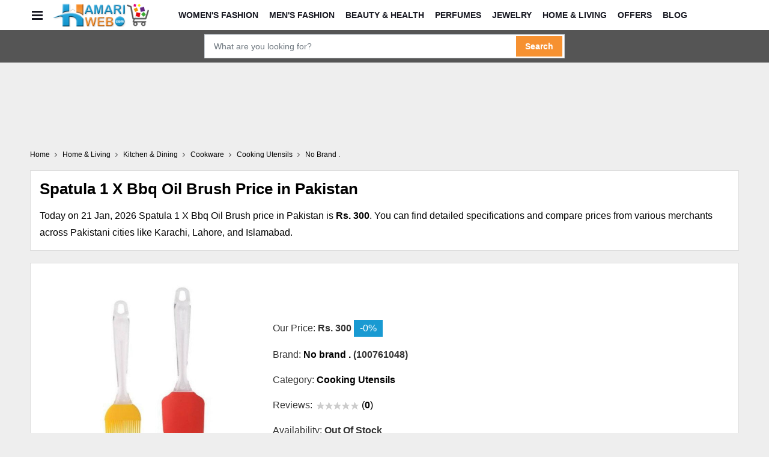

--- FILE ---
content_type: text/html; charset=utf-8
request_url: https://shop.hamariweb.com/spatula-1-x-bbq-oil-brush-mpid639006
body_size: 28858
content:

<!DOCTYPE html>
<html lang="en-US">
<head><meta charset="utf-8" /><meta http-equiv="X-UA-Compatible" content="IE=edge" /><meta name="viewport" content="width=device-width, initial-scale=1.0" />
    <script>class UPLazyLoadScripts {constructor(e) {this.triggerEvents = e, this.eventOptions = {passive: !0}, this.userEventListener = this.triggerListener.bind(this), this.delayedScripts = {normal: [],async: [],defer: []}, this.allJQueries = []}_addUserInteractionListener(e) {this.triggerEvents.forEach((t => window.addEventListener(t, e.userEventListener, e.eventOptions)))}_removeUserInteractionListener(e) {this.triggerEvents.forEach((t => window.removeEventListener(t, e.userEventListener, e.eventOptions)))}triggerListener() {this._removeUserInteractionListener(this), "loading" === document.readyState ? document.addEventListener("DOMContentLoaded", this._loadEverythingNow.bind(this)) : this._loadEverythingNow()}async _loadEverythingNow() {this._delayEventListeners(), this._delayJQueryReady(this), this._handleDocumentWrite(), this._registerAllDelayedScripts(), this._preloadAllScripts(), await this._loadScriptsFromList(this.delayedScripts.normal), await this._loadScriptsFromList(this.delayedScripts.defer), await this._loadScriptsFromList(this.delayedScripts.async), await this._triggerDOMContentLoaded(), await this._triggerWindowLoad(), window.dispatchEvent(new Event("rocket-allScriptsLoaded"))}_registerAllDelayedScripts() {document.querySelectorAll("script[type=uplazyloadscript]").forEach((e => {e.hasAttribute("src") ? e.hasAttribute("async") && !1 !== e.async ? this.delayedScripts.async.push(e) : e.hasAttribute("defer") && !1 !== e.defer || "module" === e.getAttribute("data-rocket-type") ? this.delayedScripts.defer.push(e) : this.delayedScripts.normal.push(e) : this.delayedScripts.normal.push(e)}))}async _transformScript(e) {return await this._requestAnimFrame(), new Promise((t => {const n = document.createElement("script");let i;[...e.attributes].forEach((e => {let t = e.nodeName;"type" !== t && ("data-rocket-type" === t && (t = "type", i = e.nodeValue), n.setAttribute(t, e.nodeValue))})), e.hasAttribute("src") && this._isValidScriptType(i) ? (n.addEventListener("load", t), n.addEventListener("error", t)) : (n.text = e.text, t()), e.parentNode.replaceChild(n, e)}))}_isValidScriptType(e) {return !e || "" === e || "string" == typeof e && ["text/javascript", "text/x-javascript", "text/ecmascript", "text/jscript", "application/javascript", "application/x-javascript", "application/ecmascript", "application/jscript", "module"].includes(e.toLowerCase())}async _loadScriptsFromList(e) {const t = e.shift();return t ? (await this._transformScript(t), this._loadScriptsFromList(e)) : Promise.resolve()}_preloadAllScripts() {var e = document.createDocumentFragment();[...this.delayedScripts.normal, ...this.delayedScripts.defer, ...this.delayedScripts.async].forEach((t => {const n = t.getAttribute("src");if (n) {const t = document.createElement("link");t.href = n, t.rel = "preload", t.as = "script", e.appendChild(t)}})), document.head.appendChild(e)}_delayEventListeners() {let e = {};function t(t, n) {! function(t) {function n(n) {return e[t].eventsToRewrite.indexOf(n) >= 0 ? "rocket-" + n : n}e[t] || (e[t] = {originalFunctions: {add: t.addEventListener,remove: t.removeEventListener},eventsToRewrite: []}, t.addEventListener = function() {arguments[0] = n(arguments[0]), e[t].originalFunctions.add.apply(t, arguments)}, t.removeEventListener = function() {arguments[0] = n(arguments[0]), e[t].originalFunctions.remove.apply(t, arguments)})}(t), e[t].eventsToRewrite.push(n)}function n(e, t) {let n = e[t];Object.defineProperty(e, t, {get: () => n || function() {},set(i) {e["rocket" + t] = n = i}})}t(document, "DOMContentLoaded"), t(window, "DOMContentLoaded"), t(window, "load"), t(window, "pageshow"), t(document, "readystatechange"), n(document, "onreadystatechange"), n(window, "onload"), n(window, "onpageshow")}_delayJQueryReady(e) {let t = window.jQuery;Object.defineProperty(window, "jQuery", {get: () => t,set(n) {if (n && n.fn && !e.allJQueries.includes(n)) {n.fn.ready = n.fn.init.prototype.ready = function(t) {e.domReadyFired ? t.bind(document)(n) : document.addEventListener("rocket-DOMContentLoaded", (() => t.bind(document)(n)))};const t = n.fn.on;n.fn.on = n.fn.init.prototype.on = function() {if (this[0] === window) {function e(e) {return e.split(" ").map((e => "load" === e || 0 === e.indexOf("load.") ? "rocket-jquery-load" : e)).join(" ")}"string" == typeof arguments[0] || arguments[0] instanceof String ? arguments[0] = e(arguments[0]) : "object" == typeof arguments[0] && Object.keys(arguments[0]).forEach((t => {delete Object.assign(arguments[0], {[e(t)]: arguments[0][t]})[t]}))}return t.apply(this, arguments), this}, e.allJQueries.push(n)}t = n}})}async _triggerDOMContentLoaded() {this.domReadyFired = !0, await this._requestAnimFrame(), document.dispatchEvent(new Event("rocket-DOMContentLoaded")), await this._requestAnimFrame(), window.dispatchEvent(new Event("rocket-DOMContentLoaded")), await this._requestAnimFrame(), document.dispatchEvent(new Event("rocket-readystatechange")), await this._requestAnimFrame(), document.rocketonreadystatechange && document.rocketonreadystatechange()}async _triggerWindowLoad() {await this._requestAnimFrame(), window.dispatchEvent(new Event("rocket-load")), await this._requestAnimFrame(), window.rocketonload && window.rocketonload(), await this._requestAnimFrame(), this.allJQueries.forEach((e => e(window).trigger("rocket-jquery-load"))), window.dispatchEvent(new Event("rocket-pageshow")), await this._requestAnimFrame(), window.rocketonpageshow && window.rocketonpageshow()}_handleDocumentWrite() {const e = new Map;document.write = document.writeln = function(t) {const n = document.currentScript;n || console.error("unable to document.write this: " + t);const i = document.createRange(),r = n.parentElement;let a = e.get(n);void 0 === a && (a = n.nextSibling, e.set(n, a));const o = document.createDocumentFragment();i.setStart(o, 0), o.appendChild(i.createContextualFragment(t)), r.insertBefore(o, a)}}async _requestAnimFrame() {return new Promise((e => requestAnimationFrame(e)))}static run() {const e = new UPLazyLoadScripts(["keydown", "mousemove", "touchmove", "touchstart", "touchend", "wheel"]);e._addUserInteractionListener(e)}}UPLazyLoadScripts.run();</script>
    <link rel="shortcut icon" href="https://shop.hamariweb.com/favicon.ico" /><title>
	Spatula 1 X Bbq Oil Brush Price in Pakistan - View Latest Collection of Cooking Utensils
</title>
    
    <script async src="https://securepubads.g.doubleclick.net/tag/js/gpt.js"></script>
    
    <script type="uplazyloadscript" data-rocket-type='text/javascript' src="https://cdn.hamariweb.com/js/jquery.min.js"></script>
    <script type="uplazyloadscript" data-rocket-type='text/javascript' src="https://cdn.hamariweb.com/js/jquery-ui.min.js"></script>
    <script async src="https://cdn.hamariweb.com/js/lazysizesbg.min.js"></script>
    <script data-ad-client="ca-pub-0231167329385289" async src="https://pagead2.googlesyndication.com/pagead/js/adsbygoogle.js"></script>
    
    <script>
        window.googletag = window.googletag || {cmd: []};
        googletag.cmd.push(function () {
            
                googletag.defineSlot('/1021105/HW_Web_Header_ROS1', [[970, 90],[728, 90]], 'dfpunit1').addService(googletag.pubads());
                googletag.defineSlot('/1021105/HW_Web_Mid_ROS1', [300, 250], 'dfpunit2').addService(googletag.pubads());
                googletag.defineSlot('/1021105/HW_Web_Left_Sidebar_Top_ROS1', [[970, 90], [728, 90]], 'dfpunit3').addService(googletag.pubads());
            
            googletag.pubads().setTargeting("Section","Shop");
            googletag.pubads().enableSingleRequest();
            googletag.pubads().enableLazyLoad();
            googletag.pubads().collapseEmptyDivs();
            googletag.enableServices();
        });    
    </script>
    <!-- Google Tag Manager -->
  <script>
      (function (w, d, s, l, i) { w[l] = w[l] || []; w[l].push({ 'gtm.start': new Date().getTime(), event: 'gtm.js' }); var f = d.getElementsByTagName(s)[0], j = d.createElement(s), dl = l != 'dataLayer' ? '&l=' + l : ''; j.async = true; j.src = 'https://www.googletagmanager.com/gtm.js?id=' + i + dl; f.parentNode.insertBefore(j, f); })(window, document, 'script', 'dataLayer', 'GTM-MH9G37');
    </script>
    <!-- End Google Tag Manager -->
    <style>.content-overlay,.owl-carousel.owl-refresh .owl-item{visibility:hidden}.nav-icon-toggle,button,input{overflow:visible}.nav-icon-toggle,button,select{text-transform:none}.btn,.lds-ellipsis,.scrollup,.social_icons li a,.top-header p{text-align:center}.nav{min-height:48px;-webkit-backface-visibility:hidden;backface-visibility:hidden;z-index:120;-webkit-transition:height .3s ease-in-out;transition:height .3s ease-in-out}.nav__holder{background-color:#fff}.relative{position:relative}.flex-parent{display:-webkit-box;display:-ms-flexbox;display:flex;-ms-flex-flow:row nowrap;-webkit-box-orient:horizontal;flex-flow:row nowrap;-webkit-box-pack:justify;-ms-flex-pack:justify;justify-content:space-between}header .flex-parent{-webkit-box-align:center;-ms-flex-align:center;align-items:center;min-height:50px}.nav-icon-toggle{padding:0;display:inline-block;-webkit-transition:.15s linear;transition:.15s linear;font:inherit;color:inherit;background-color:transparent;border:0;margin-right:20px;cursor:pointer}.nav-icon-toggle__box{width:18px;height:20px;position:relative;display:block}.nav-icon-toggle__inner{display:block;top:50%;margin-top:-1px;margin-left:3px;width:18px}.nav-icon-toggle__inner,.nav-icon-toggle__inner:after,.nav-icon-toggle__inner:before{height:3px;background-color:#171821;position:absolute;-webkit-transition:.2s;transition:.2s}.breadcrumbs li a,.categories_wrap,.custom_select,.dropdown,.dropleft,.dropright,.dropup,.entry-author,.form_field,.nav,.nav__menu,.nav__menu>li,.nav__menu>li>a,.sidenav__menu li,.txtCapcha,.ui-menu .ui-menu-item-wrapper{position:relative}.nav-icon-toggle__inner:after,.nav-icon-toggle__inner:before{content:"";display:block;margin-left:0}.nav-icon-toggle__inner:before{top:-6px;width:18px}.nav-icon-toggle__inner:after{bottom:-6px;width:18px}header .flex-child{-webkit-box-flex:1;-ms-flex:1 0 0;flex:1 0 0;line-height:1;padding-left:40px}.nav__menu{display:-webkit-inline-box;display:-ms-inline-flexbox;display:inline-flex;-webkit-box-align:center;-ms-flex-align:center;align-items:center}.nav__dropdown-menu,.nav__menu{list-style:none}.content-overlay,.sidenav{position:fixed;top:0;bottom:0;z-index:121}.nav__menu>li>a{color:#171821;font-size:14px;font-weight:600;text-transform:uppercase;padding:0 9px;display:block;line-height:48px}.nav__menu>li>a:hover{color:#1799d0}.nav__menu>li>a:before{content:'';bottom:0;left:0;right:0;display:block;position:absolute;width:0;height:2px;margin:0 auto;background-color:#2d95e3;-webkit-transition:.3s ease-in-out;transition:.3s ease-in-out}.content-overlay{width:100%;height:100%;opacity:0;-webkit-transition:.3s cubic-bezier(.16,.36,0,.98);transition:.3s cubic-bezier(.16,.36,0,.98);background-color:rgba(0,0,0,.5)}.sidenav,body{background-color:#fff;overflow-x:hidden}.content-overlay--is-visible{opacity:1;visibility:visible}.sidenav{left:0;width:300px;overflow-y:auto;-webkit-transition:-webkit-transform .5s cubic-bezier(.55,0,.1,1);transition:transform .5s cubic-bezier(.55,0,.1,1);transition:transform .5s cubic-bezier(.55,0,.1,1),-webkit-transform .5s cubic-bezier(.55,0,.1,1);-webkit-transform:translateX(-320px);transform:translateX(-320px)}.sidenav--is-open{-webkit-transform:translateX(0);z-index:100030;transform:translateX(0)}.sidenav__close{position:absolute;right:10px;top:6px;cursor:pointer}.sidenav__close-button{padding:0;background:0 0;border:0;color:#171821;width:24px;height:24px}.sidenav__close-icon{font-size:33px;line-height:24px;font-style:normal;transform:rotate(46deg);display:block}.comment_form .mt_auto,.sidenav__menu-container{margin-top:30px}.sidenav__menu li{border-bottom:1px solid #e3e4e8;font-size:14px}.sidenav__menu li.dropdown .dropdown-menu{display:none;background:#eee;border-top:1px solid #ddd}.sidenav__menu li.dropdown .dropdown-menu li a{font-size:13px}li.dropdown.open_dropdown .sidenav__menu-toggle.rotate_arrow .ui-arrow-down:before{transform:rotate(226deg);margin-bottom:0}.sidenav__menu li a:hover{color:var(--blue)}.sidenav__menu li.dropdown.open_dropdown{border:none}.sidenav__menu li.dropdown .dropdown-menu.sub_dropdown li a{padding-left:25px;background:#fafafa}@media only screen and (min-width:992px){.nav__menu>li{display:inline-block;text-align:center}}@media(max-width:1100px){nav.flex-child.nav__wrap{display:none}.navbar-brand{position:absolute;left:50%;top:50%;-webkit-transform:translate(-50%,-50%);transform:translate(-50%,-50%)}}.collapse:not(.show),.d-none,.middle-header .mobile_toggle_menu,.mobile_menu,.owl-carousel .owl-dots.disabled,.owl-carousel .owl-nav.disabled{display:none}.dropdown-toggle,.navbar-brand{white-space:nowrap}.nav-link:focus,.nav-link:hover,.navbar-brand:focus,.navbar-brand:hover,a,a:hover{text-decoration:none}.categories_btn span,.top-header p{text-transform:uppercase;font-weight:500}#navCatContent li a,.breadcrumbs li,.btn,.navbar .navbar-nav>li>.nav-link,.product_box .product_title,footer .widget_title{text-transform:capitalize}#navCatContent li a span,.btn,.categories_btn i.ti-menu-toggle,.categories_btn span,.search_btn i,.social_icons li a,img{vertical-align:middle}.footer_logo .logo,.navbar-brand .logo{background-repeat:no-repeat;background-size:contain}.btn,.btn:not(:disabled):not(.disabled),.ui-menu .ui-menu-item,[type=button]:not(:disabled),[type=reset]:not(:disabled),[type=submit]:not(:disabled),button:not(:disabled){cursor:pointer}*,::after,::before{box-sizing:border-box}.owl-carousel,.owl-carousel .owl-item{-webkit-tap-highlight-color:transparent;position:relative}.owl-carousel{display:none;width:100%;z-index:1}.owl-carousel .owl-stage{position:relative;-ms-touch-action:pan-Y;touch-action:manipulation;-moz-backface-visibility:hidden}.owl-carousel .owl-stage:after{content:".";display:block;clear:both;visibility:hidden;line-height:0;height:0}.owl-carousel .owl-stage-outer{position:relative;overflow:hidden;-webkit-transform:translate3d(0,0,0)}.owl-carousel .owl-item,.owl-carousel .owl-wrapper{-webkit-backface-visibility:hidden;-moz-backface-visibility:hidden;-ms-backface-visibility:hidden;-webkit-transform:translate3d(0,0,0);-moz-transform:translate3d(0,0,0);-ms-transform:translate3d(0,0,0)}.owl-carousel .owl-item{min-height:1px;float:left;-webkit-backface-visibility:hidden;-webkit-touch-callout:none}.owl-carousel .owl-item img{display:block;width:100%}.input-group,.row{display:-ms-flexbox}.bottom_footer p span,.categories_wrap:hover #navCatContent,.nav_cat.collapse:not(.show),.no-js .owl-carousel,.owl-carousel.owl-loaded,footer,header,main,nav,section{display:block}.owl-carousel .owl-dot,.owl-carousel .owl-nav .owl-next,.owl-carousel .owl-nav .owl-prev{cursor:pointer;-webkit-user-select:none;-khtml-user-select:none;-moz-user-select:none;-ms-user-select:none;user-select:none}.owl-carousel .owl-nav button.owl-next,.owl-carousel .owl-nav button.owl-prev,.owl-carousel button.owl-dot{background:0 0;color:inherit;border:none;padding:0!important;font:inherit}.owl-carousel.owl-loading{opacity:0;display:block}.owl-carousel.owl-drag .owl-item{-ms-touch-action:pan-y;touch-action:pan-y;-webkit-user-select:none;-moz-user-select:none;-ms-user-select:none;user-select:none}body{font-weight:400;line-height:1.5;text-align:left}.bg_gray{background:#eee}h1,h2,h3,h4,h5,h6{margin-top:0;color:#000}dl,ol,p,ul{margin-top:0;margin-bottom:1rem}.contact_info>li:last-child,.mb-0,.mb_0,.my-0,.section p:last-child,ol ol,ol ul,ul ol,ul ul{margin-bottom:0}b,strong{font-weight:bolder}a:hover{color:#0056b3;color:var(--blue)}img{border-style:none;max-width:100%}button{border-radius:0}a:focus,button:focus,button:focus:not(:focus-visible){outline:0}button,input,optgroup,select,textarea{margin:0;font-family:Poppins,sans-serif;font-size:inherit;line-height:inherit}select{word-wrap:normal}[type=button],[type=reset],[type=submit],button{-webkit-appearance:button}.h1,.h2,.h3,.h4,.h5,.h6,h1,h2,h3,h4,h5,h6{margin-bottom:.5rem;font-weight:500;line-height:1.2}.btn,.form-control{line-height:1.5;font-weight:400}.h1,h1{font-size:2.5rem}.h2,h2{font-size:2rem}.h3,h3{font-size:1.75rem}.h4,h4{font-size:1.5rem}.h5,h5{font-size:1.25rem}.btn,.form-control,.h6,h6{font-size:1rem}.container{width:100%;padding-right:10px;padding-left:10px;margin-right:auto;margin-left:auto}.dfpunit1,.dfpunit2,.dfpunit3,.dfpunit4,.dfpunit5{height:90px}@media (min-width:576px){.container{max-width:540px}.col-sm-1{-ms-flex:0 0 8.333333%;flex:0 0 8.333333%;max-width:8.333333%}.col-sm-2{-ms-flex:0 0 16.666667%;flex:0 0 16.666667%;max-width:16.666667%}.col-sm-3{-ms-flex:0 0 25%;flex:0 0 25%;max-width:25%}.col-sm-4{-ms-flex:0 0 33.333333%;flex:0 0 33.333333%;max-width:33.333333%}.col-sm-5{-ms-flex:0 0 41.666667%;flex:0 0 41.666667%;max-width:41.666667%}.col-sm-6{-ms-flex:0 0 50%;flex:0 0 50%;max-width:50%}.col-sm-7{-ms-flex:0 0 58.333333%;flex:0 0 58.333333%;max-width:58.333333%}.col-sm-8{-ms-flex:0 0 66.666667%;flex:0 0 66.666667%;max-width:66.666667%}.col-sm-9{-ms-flex:0 0 75%;flex:0 0 75%;max-width:75%}.col-sm-10{-ms-flex:0 0 83.333333%;flex:0 0 83.333333%;max-width:83.333333%}.col-sm-11{-ms-flex:0 0 91.666667%;flex:0 0 91.666667%;max-width:91.666667%}.col-sm-12{-ms-flex:0 0 100%;flex:0 0 100%;max-width:100%}}@media (min-width:768px){.container{max-width:720px}.col-md-1{-ms-flex:0 0 8.333333%;flex:0 0 8.333333%;max-width:8.333333%}.col-md-2{-ms-flex:0 0 16.666667%;flex:0 0 16.666667%;max-width:16.666667%}.col-md-3{-ms-flex:0 0 25%;flex:0 0 25%;max-width:25%}.col-md-4{-ms-flex:0 0 33.333333%;flex:0 0 33.333333%;max-width:33.333333%}.col-md-5{-ms-flex:0 0 41.666667%;flex:0 0 41.666667%;max-width:41.666667%}.col-md-6{-ms-flex:0 0 50%;flex:0 0 50%;max-width:50%}.col-md-7{-ms-flex:0 0 58.333333%;flex:0 0 58.333333%;max-width:58.333333%}.col-md-8{-ms-flex:0 0 66.666667%;flex:0 0 66.666667%;max-width:66.666667%}.col-md-9{-ms-flex:0 0 75%;flex:0 0 75%;max-width:75%}.col-md-10{-ms-flex:0 0 83.333333%;flex:0 0 83.333333%;max-width:83.333333%}.col-md-11{-ms-flex:0 0 91.666667%;flex:0 0 91.666667%;max-width:91.666667%}.col-md-12{-ms-flex:0 0 100%;flex:0 0 100%;max-width:100%}}@media (min-width:992px){.container{max-width:1120px}.col-lg-1{-ms-flex:0 0 8.333333%;flex:0 0 8.333333%;max-width:8.333333%}.col-lg-2{-ms-flex:0 0 16.666667%;flex:0 0 16.666667%;max-width:16.666667%}.col-lg-3{-ms-flex:0 0 25%;flex:0 0 25%;max-width:25%}.col-lg-4{-ms-flex:0 0 33.333333%;flex:0 0 33.333333%;max-width:33.333333%}.col-lg-5{-ms-flex:0 0 41.666667%;flex:0 0 41.666667%;max-width:41.666667%}.col-lg-55{-ms-flex:0 0 20%;flex:0 0 20%;max-width:20%}.col-lg-6{-ms-flex:0 0 50%;flex:0 0 50%;max-width:50%}.col-lg-7{-ms-flex:0 0 58.333333%;flex:0 0 58.333333%;max-width:58.333333%}.col-lg-8{-ms-flex:0 0 66.666667%;flex:0 0 66.666667%;max-width:66.666667%}.col-lg-9{-ms-flex:0 0 75%;flex:0 0 75%;max-width:75%}.col-lg-10{-ms-flex:0 0 83.333333%;flex:0 0 83.333333%;max-width:83.333333%}.col-lg-11{-ms-flex:0 0 91.666667%;flex:0 0 91.666667%;max-width:91.666667%}.col-lg-12{-ms-flex:0 0 100%;flex:0 0 100%;max-width:100%}.navbar-expand-lg{-ms-flex-flow:row nowrap;flex-flow:row nowrap;-ms-flex-pack:start;justify-content:flex-start}.navbar-expand-lg .navbar-nav{-ms-flex-direction:row;flex-direction:row}.navbar-expand-lg .navbar-nav .nav-link{padding-right:.5rem;padding-left:.5rem;text-transform:capitalize}.navbar-expand-lg>.container,.navbar-expand-lg>.container-fluid,.navbar-expand-lg>.container-lg,.navbar-expand-lg>.container-md,.navbar-expand-lg>.container-sm,.navbar-expand-lg>.container-xl{-ms-flex-wrap:nowrap;flex-wrap:nowrap}.navbar-expand-lg .navbar-nav-scroll{overflow:visible}.navbar-expand-lg .navbar-collapse{display:-ms-flexbox;display:flex;-ms-flex-preferred-size:auto;flex-basis:auto}.navbar-expand-lg .navbar-toggler{display:none}}@media (min-width:1200px){.container{max-width:1200px}}.row{display:flex;-ms-flex-wrap:wrap;flex-wrap:wrap;margin-right:-8px;margin-left:-8px}.col-lg-1,.col-lg-10,.col-lg-11,.col-lg-12,.col-lg-2,.col-lg-3,.col-lg-4,.col-lg-5,.col-lg-55,.col-lg-6,.col-lg-7,.col-lg-8,.col-lg-9,.col-md-1,.col-md-10,.col-md-11,.col-md-12,.col-md-2,.col-md-3,.col-md-4,.col-md-5,.col-md-6,.col-md-7,.col-md-8,.col-md-9,.col-sm-1,.col-sm-10,.col-sm-11,.col-sm-12,.col-sm-2,.col-sm-3,.col-sm-4,.col-sm-5,.col-sm-6,.col-sm-7,.col-sm-8,.col-sm-9{position:relative;width:100%;padding-right:8px;padding-left:8px}.form-control{display:block;width:100%;background-color:#fff;background-clip:padding-box;border:1px solid #ced4da;transition:border-color .15s ease-in-out,box-shadow .15s ease-in-out}.form-control:focus{color:#495057;background-color:#fff;border-color:#80bdff;outline:0;box-shadow:0 0 0 .2rem rgba(0,123,255,.25)}.btn,.dropdown-item,.dropdown-item.active,.dropdown-item:active,.dropdown-item:focus,.dropdown-item:hover,.navbar-toggler,a{background-color:transparent}.btn.active:focus,.btn:active:focus,.form-control{box-shadow:none}.form-control::-webkit-input-placeholder{color:#6c757d;opacity:1}.form-control::-moz-placeholder{color:#6c757d;opacity:1}.form-control:-ms-input-placeholder{color:#6c757d;opacity:1}.form-control::-ms-input-placeholder{color:#6c757d;opacity:1}.form-control::placeholder{color:#6c757d;opacity:1}.btn{display:inline-block;color:#212529;-webkit-user-select:none;-moz-user-select:none;-ms-user-select:none;user-select:none;border:1px solid transparent}.dropdown-toggle::after{content:"";border-top:.3em solid;border-left:.3em solid transparent}.dropdown-toggle:empty::after{margin-left:0}.dropdown-header,.dropdown-item{display:block;white-space:nowrap}.dropdown-item{width:100%;padding:.25rem 1.5rem;clear:both;font-weight:400;color:#212529;border:0;font-size:14px}.dropdown-item:focus,.dropdown-item:hover{color:#16181b;text-decoration:none}.dropdown-header{padding:.5rem 1.5rem;margin-bottom:0;font-size:.875rem;color:#6c757d}.input-group{position:relative;display:flex;-ms-flex-wrap:wrap;flex-wrap:wrap;-ms-flex-align:stretch;align-items:stretch;width:100%}.input-group>.custom-file,.input-group>.custom-select,.input-group>.form-control,.input-group>.form-control-plaintext{position:relative;-ms-flex:1 1 auto;flex:1 1 auto;width:1%;min-width:0;margin-bottom:0}.input-group>.custom-select:not(:first-child),.input-group>.form-control:not(:first-child){border-top-left-radius:0;border-bottom-left-radius:0}.input-group:not(.has-validation)>.custom-file:not(:last-child) .custom-file-label::after,.input-group:not(.has-validation)>.custom-select:not(:last-child),.input-group:not(.has-validation)>.form-control:not(:last-child){border-top-right-radius:0;border-bottom-right-radius:0}.input-group-append,.input-group-prepend{display:-ms-flexbox;display:flex}.input-group-prepend{margin-right:-1px}.nav-link{display:block;padding:.5rem 1rem}.navbar{position:relative;display:-ms-flexbox;display:flex;-ms-flex-wrap:wrap;flex-wrap:wrap;-ms-flex-align:center;align-items:center;-ms-flex-pack:justify;justify-content:space-between}.navbar-brand{display:inline-block;font-size:1.25rem;line-height:inherit}.navbar-brand .logo{width:160px;height:42px;background-position:center}.navbar-nav{display:-ms-flexbox;display:flex;-ms-flex-direction:column;flex-direction:column;padding-left:0;margin-bottom:0;list-style:none}.navbar-nav .nav-link{padding-right:0;padding-left:0}.navbar-collapse{-ms-flex-preferred-size:100%;flex-basis:100%;-ms-flex-positive:1;flex-grow:1;-ms-flex-align:center;align-items:center}.navbar-toggler{padding:.25rem .75rem;font-size:1.25rem;line-height:1;border:1px solid transparent}.align-items-center{-ms-flex-align:center;align-items:center}:root{--blue:#199ad2;--gray:#333;--orange:#f69131}body{color:#333;font-family:Poppins,sans-serif;font-size:16px}.widget_links li:hover a,a,p{color:#000}p{line-height:1.8}a,button{-webkit-transition:.3s ease-in-out;transition:.3s ease-in-out}li,ol,ul{margin:0;padding:0}input:focus,select:focus,select:focus-visible,textarea:focus{outline:0;box-shadow:none}.btn.active,.btn:focus,.btn:hover{box-shadow:none;outline:0}.btn{border-width:1px;line-height:normal;padding:12px 35px;transition:.3s ease-in-out}.btn+.btn{margin-left:10px}.bg_dark{background-color:var(--orange)}.scrollup,.scrollup:hover{background-color:var(--gray);color:#fff}.scrollup{bottom:20px;font-size:15px;height:35px;line-height:29px;position:fixed;right:20px;width:35px;z-index:99;border:1px solid #eeeeee24}#navCatContent,.preloader{background-color:#fff;left:0}#CatFish,.preloader{position:fixed;bottom:0}.navbar .navbar-nav .dropdown-menu li a.active,.navbar .navbar-nav .dropdown-menu li a:hover,.navbar .navbar-nav .dropdown-menu>ul>.mega-menu-col ul>li:hover>a,.navbar .navbar-nav .dropdown-menu>ul>li:hover>a,.navbar .navbar-nav>li:hover>a,.navbar .navbar-nav>li>a.active,.scrollup:focus,.sticky_dark_skin.nav-fixed .navbar .navbar-nav .dropdown-item:hover{color:var(--orange)}.preloader{height:100%;right:0;top:0;width:100%;z-index:9999}.lds-ellipsis{margin:0 auto;position:relative;top:50%;-moz-transform:translateY(-50%);-webkit-transform:translateY(-50%);transform:translateY(-50%);width:64px;z-index:9999}.lds-ellipsis span{display:inline-block;width:15px;height:15px;border-radius:50%;background:var(--gray);-webkit-animation:.6s ease-in-out infinite ball-pulse-sync;animation:.6s ease-in-out infinite ball-pulse-sync}.lds-ellipsis span:first-child{-webkit-animation:.6s ease-in-out -.14s infinite ball-pulse-sync;animation:.6s ease-in-out -.14s infinite ball-pulse-sync}.lds-ellipsis span:nth-child(2){-webkit-animation:.6s ease-in-out -70ms infinite ball-pulse-sync;animation:.6s ease-in-out -70ms infinite ball-pulse-sync}@-webkit-keyframes ball-pulse-sync{33%{-webkit-transform:translateY(10px);transform:translateY(10px)}66%{-webkit-transform:translateY(-10px);transform:translateY(-10px)}100%{-webkit-transform:translateY(0);transform:translateY(0)}}@keyframes ball-pulse-sync{33%{-webkit-transform:translateY(10px);transform:translateY(10px)}66%{-webkit-transform:translateY(-10px);transform:translateY(-10px)}100%{-webkit-transform:translateY(0);transform:translateY(0)}}.navbar-brand{vertical-align:top;margin:0}.middle-header{padding:10px 0;position:relative;background:#fff}.navbar{padding:0}.header_wrap{transition:.5s}.navbar .navbar-nav li{position:relative;list-style:none;transition:.3s}.navbar .navbar-nav>li>.nav-link{font-weight:500;padding:11px 15px;font-size:14px;color:#000;text-transform:capitalize}.navbar .navbar-nav>li:hover>a:after{border-color:var(--orange)}.navbar .navbar-nav .dropdown-item{padding:8px 20px;color:#fff;font-size:14px;text-transform:capitalize}.cart_count,.wishlist_count{position:relative;top:-3px;left:0;font-size:11px;background-color:var(--gray);border-radius:50px;height:16px;line-height:16px;color:#fff;min-width:16px;text-align:center;padding:0 5px;display:inline-block;vertical-align:top;margin-left:-5px;margin-right:-5px}.top-header{padding:6px 0;transition:.5s ease-in-out;background:var(--gray)}.top-header p{font-size:14px;margin:0;color:#fff}.contact_detail,.social_icons{font-size:0}.social_icons li{display:inline-block;padding:0 5px 5px 0}.social_icons li a{font-size:18px;color:#000;height:36px;width:36px;line-height:36px;display:inline-block;overflow:hidden}.social_icons li:last-child a{margin-right:0}.inline_flex{display:flex;align-items:center}.categories_btn i.ti-menu-toggle{width:25px;height:20px;position:relative;display:inline-block;border-top:2px solid #fff;border-bottom:2px solid #fff}.categories_btn i.ti-menu-toggle:before{content:"";position:absolute;top:50%;left:0;width:100%;height:2px;background:#fff;transform:translateY(-50%)}.categories_btn{background:var(--gray);border:none;padding:10px 14px;color:#fff;text-align:left}#navCatContent li{list-style:none;position:relative}#navCatContent{position:absolute;top:100%;width:100%;right:0;box-shadow:0 0 5px rgb(0 0 0 / 10%);z-index:99;display:none;min-width:250px}.nav_cat{display:block;height:auto}#navCatContent ul{width:100%}#navCatContent li a{font-size:14px;border-bottom:1px solid #eeeeee0f;padding:10px 1rem;background:#333;color:#fff}#navCatContent li.dropdown:hover a.dropdown-item,#navCatContent ul li .dropdown-menu li:hover a{color:#fff;background:var(--orange)}#navCatContent li a.dropdown-toggler::after{content:'';position:absolute;right:15px;top:50%;-webkit-transform:rotate(-45deg) translateY(-50%);transform:rotate(-45deg) translateY(-50%);border-right:1px solid;border-bottom:1px solid;width:6px;height:6px}#navCatContent ul li .dropdown-menu{left:100%;top:0;margin:0;border:0;min-width:200px;width:100%;right:0;box-shadow:10px 16px 49px 0 rgba(38,42,46,.05);border-radius:0;padding:0}.product_search_form{position:relative;width:100%;background:#555;padding:7px 0}.product_search_form input{height:40px;padding:0 15px;font-size:14px}.search_btn{position:absolute;right:4px;color:#fff;background:var(--orange);border:0;font-size:15px;top:3px;z-index:9;padding:0 15px!important;font-weight:600;height:34px!important}.search_btn:hover{color:#fff;background:#209fd6}.product_search_form .input-group{max-width:600px;margin:0 auto}.product_search_form select{max-width:160px;overflow:hidden;text-overflow:ellipsis}footer{overflow:hidden}.footer_dark{background:#333;position:relative}.footer_top{padding:40px 0 20px}.footer_logo{margin-bottom:10px}.footer_logo .logo{width:206px;height:66px}footer p{color:#fff;font-size:14px}.mb_20,footer .widget{margin-bottom:20px}footer .widget_title{margin-top:10px;margin-bottom:25px;font-size:16px;font-weight:700}.breadcrumbs,.contact_info li,.mb_15{margin-bottom:15px}.widget_links li{list-style:none;padding-bottom:15px}.widget_links li:last-child{padding-bottom:0}.widget_links li a{font-size:14px;color:#000;line-height:18px;font-weight:400;position:relative;display:block;padding-left:15px}.contact_info li:before,.widget_links li a:before{content:'';position:absolute;left:0;top:50%;transform:rotate(-45deg);border-right:1px solid #000;border-bottom:1px solid #000;width:6px;height:6px}.contact_info li{list-style:none;color:#000;position:relative;padding-left:15px}.bottom_footer{padding:10px 0;position:relative}.form-control{color:#333;height:50px;padding:8px 15px}select.first_null option:first-child,select.form-control.first_null option:first-child,select.form-control.not_chosen,select.not_chosen,select.not_chosen.form-control:focus,select.not_chosen:focus{color:#6c757d}select option{color:#333}.custom_select select{-webkit-appearance:none;-moz-appearance:none;appearance:none;border:1px solid #ced4da;padding:8px 35px 8px 15px;width:100%;height:50px}.custom_select::before{content:"\e64b";font-family:themify;position:absolute;display:block;color:#848484;top:50%;right:15px;font-weight:900;pointer-events:none;font-size:12px;-moz-transform:translateY(-50%);-webkit-transform:translateY(-50%);transform:translateY(-50%)}.middle-header-right .cart_trigger,.middle-header-right .pr_search_trigger{font-size:18px}.middle-header-right .pr_search_trigger{display:none;margin-right:12px}.list_category_row,.text-center{text-align:center}.mt_20{margin-top:20px}.mb_25{margin-bottom:25px}.mb_30{margin-bottom:30px}.nav_block{display:-ms-flexbox;display:flex;-ms-flex-align:center;align-items:center;-ms-flex-pack:justify;justify-content:space-between}.bottom_header{background-color:#fff;border-top:1px solid #eeeeee70;border-bottom:1px solid #eee}.sidenav__menu-toggle{position:absolute;top:0;right:0;background-color:transparent;border:none;color:#fff;font-size:12px;padding:0;width:40px;height:37px;text-align:center}.sidenav__menu-toggle .ui-arrow-down:before{content:'';width:8px;height:8px;display:inline-block;border-right:2px solid #c1c1c1;border-bottom:2px solid #c1c1c1;transform:rotate(45deg);margin-bottom:3px}@media(max-width:1199px){.nav__menu>li>a{font-size:13px;padding:0 7px}.navbar .navbar-nav>li>.nav-link{font-size:13px;padding:17px 8px}}@media(min-width:1041px){.dropdown-menu ul{list-style:none}.navbar-nav .dropdown-menu ul li{border-top:1px solid #eeeeeeb8}.navbar .navbar-nav li .more_submenu{min-width:500px;position:absolute;right:0;left:auto;padding:5px}.navbar .navbar-nav li .more_submenu ul li{display:inline-block;width:49%}.navbar-nav .more_submenu ul li:first-child,.navbar-nav .more_submenu ul li:nth-child(2){border:none}}@media(max-width:1040px){header .navbar{padding:0;display:none}.categories_wrap,.dropdown-toggle::after,.dropdown-toggler::after,.mobile_toggle_menu span{display:none}header.header_wrap{-webkit-box-shadow:0 2px 10px rgb(0 0 0 / 10%);box-shadow:0 2px 10px rgb(0 0 0 / 10%)}.bottom_header .navbar-nav{height:84vh;overflow-y:auto}.navbar .navbar-nav>li>.nav-link{padding:10px 0;font-size:14px;border-bottom:1px solid #ddd}.middle-header-right{display:flex;min-width:25px}.navbar .navbar-nav .dropdown-item{padding:10px 15px;font-size:13px;border-bottom:1px solid #eeeeee1c}.middle-header .mobile_toggle_menu{display:block;position:relative}.middle-header .mobile_toggle_menu:before{content:"";position:absolute;top:50%;left:0;width:100%;height:2px;background:#000;transform:translateY(-50%)}.mobile_toggle_menu{width:25px;height:20px;padding:0;border:none;border-top:2px solid #000;border-bottom:2px solid #000;background:0 0}.middle-header{min-height:54px}.top-header p{font-size:12px;font-weight:500}.top-header{padding:3px 0;border-bottom:none;background:var(--gray)}}.comment_form,.list_category_box,.product_box,.section,.single_review{border:1px solid #ddd}.section_title{display:flex;align-items:center;justify-content:space-between;margin-bottom:25px;border-bottom:1px dashed #bdb4b4;padding-bottom:10px}.breadcrumbs,.product_box .product_title a{text-overflow:ellipsis;display:-webkit-box;-webkit-line-clamp:1;-webkit-box-orient:vertical;overflow:hidden}.section_title .title{font-size:20px;font-weight:600;margin:0;position:relative;color:#000}.section_title .title:after{content:"";position:absolute;left:0;bottom:-12px;width:100%;height:2px;border:1px dashed var(--orange)}.section_title .viewall_link{font-size:14px;position:relative;padding-right:12px}.section_title .viewall_link:after{content:'';position:absolute;right:0;top:7px;-webkit-transform:translateY(-50%);transform:translateY(-50%);transform:rotate(-45deg);border-right:1px solid;border-bottom:1px solid;width:6px;height:6px}.product_box .product_img .img,.product_box .product_img img{position:absolute;width:100%;height:100%;top:0;left:0}.product_box{position:relative;background:#fff;overflow:hidden;padding:10px;transition:.5s linear}.product_box:hover{box-shadow:0 0 10px rgb(0 0 0 / 15%);transition:.5s linear}.product_box .product_img{position:relative;padding-top:100%}.product_box .product_img .img{background-repeat:no-repeat;background-size:contain;background-position:center}.product_box .product_info{padding-top:12px;text-align:center}.product_box .product_title{margin-bottom:12px;font-weight:500;font-size:15px}.product_box .price{color:#000;font-weight:700;font-size:20px}.product_box .price b{font-weight:700}.product_box .product_price del{font-size:14px;margin-right:5px;margin-left:3px}.product_box .on_sale{background:#33333385;font-size:18px;padding:1px 13px;color:#fff;font-weight:500;display:none}.product_box .on_sale span{font-size:inherit!important}.product_box .product_info .btn_buy{display:block;text-align:center;padding:10px 0;font-weight:600;text-transform:uppercase;font-size:13px;background:#eee;color:var(--gray);margin:20px auto 0;letter-spacing:.5px}.product_box:hover .product_info .btn_buy{background:var(--blue);color:#fff}.section{background:#fff;padding:15px}.single_review{margin-bottom:10px;padding:8px 15px;position:relative;margin-left:20px;background:#fff}.single_review:before{content:"";height:0;width:0;top:0;left:-19px;position:absolute;border-style:solid;border-width:20px 0 0 20px;border-color:#fff transparent transparent}.single_review p{margin-bottom: 8px;}.single_review .title{margin-bottom:10px;font-size:16px;line-height:1.4;font-weight:700;color:#171821}.single_review ul li{display:inline-block;margin-right:13px;font-size:14px}.comment_form{background:#fff;padding:20px}.comment_form textarea{height:145px;padding:15px;margin-bottom:10px}.txtCapcha img{position:absolute;top:2px;left:1px;width:150px;height:45px}.comment_form input{padding:0 15px;margin-bottom:15px}.txtCapcha input{padding-left:160px}.comment_form .btn{margin-bottom:15px;font-weight:500;padding:0!important;letter-spacing:1px;color:#fff;height:50px;border:none;width:100%;background:#333;line-height:46px;text-transform:uppercase}.comment_form .btn:focus,.comment_form .btn:hover{color:#fff;background:#007bff}.form_field .label{margin-bottom:10px;font-size:14px}.c_title,.section_content h2,.section_content h3,.section_content h4,.section_content h5,.section_content h6{font-size:22px;margin-bottom:18px;font-weight:600}.breadcrumbs li{font-size:12px;display:inline-block}.breadcrumbs li a:after{content:'';-webkit-transform:translateY(-50%);transform:translateY(-50%);transform:rotate(-45deg);border-right:1px solid #595959;border-bottom:1px solid #595959;display:inline-block;width:5px;height:5px;margin:0 6px 1px}.list_category_box{display:inline-block;width:100%;padding:8px;text-align:center;margin-bottom:10px;background:#fff}.list_category_box span{display:block;font-size:13px;font-weight:500;margin-top:10px;text-transform:uppercase;letter-spacing:.5px}.list_category_box img{border-radius:50px;width:auto!important;margin:0 auto}#CatFish{background-color:#fff;width:100%;height:100px;padding:0;display:none;z-index:100}.CatFish_ad{height:100px;width:320px;margin:0 auto}.ui-helper-hidden-accessible{border:0;clip:rect(0 0 0 0);height:1px;margin:-1px;overflow:hidden;padding:0;position:absolute;width:1px}.ui-menu,body,ul{margin:0}.ui-autocomplete{position:absolute;top:0;left:0;cursor:default}.ui-menu{display:block;outline:0}.nav__right,.nav__search{margin-left:auto}.ui-menu .ui-menu-item{margin:0;border-bottom:1px solid #eee;padding:8px 8px 8px 70px;position:relative;min-height:80px;display:flex;align-items:center;font-weight:400;font-size:16px}.ui-menu .ui-menu-item img{border:none!important;position:absolute;top:50%;left:10px;transform:translateY(-50%)}.ui-widget{font-size:14px;font-weight:600}.ui-widget-content{border:1px solid #ddd;background:#fff;color:#000;list-style:none;max-width:600px;margin:0 auto;max-height:400px;overflow-y:auto}.ui-button.ui-state-active:hover,.ui-button:active,.ui-state-active,.ui-widget-content .ui-state-active,.ui-widget-header .ui-state-active,a.ui-button:active{border:1px solid #fbd850;background:#fff;font-weight:700;color:#eb8f00}.table-responsive{display:block;width:100%;overflow-x:auto;-webkit-overflow-scrolling:touch;-ms-overflow-style:-ms-autohiding-scrollbar}@media(max-width:991px){.navbar-brand{padding:0}.single_review{margin-left:0;margin-bottom:7px}.hidden-sm,.single_review:before{display:none}.product_box .product_title{font-size:14px}.row{margin-right:-5px;margin-left:-5px}.col-lg-1,.col-lg-10,.col-lg-11,.col-lg-12,.col-lg-2,.col-lg-3,.col-lg-4,.col-lg-5,.col-lg-55,.col-lg-6,.col-lg-7,.col-lg-8,.col-lg-9,.col-md-1,.col-md-10,.col-md-11,.col-md-12,.col-md-2,.col-md-3,.col-md-4,.col-md-5,.col-md-6,.col-md-7,.col-md-8,.col-md-9,.col-sm-1,.col-sm-10,.col-sm-11,.col-sm-12,.col-sm-2,.col-sm-3,.col-sm-4,.col-sm-5,.col-sm-6,.col-sm-7,.col-sm-8,.col-sm-9{padding-right:5px;padding-left:5px}.dfpunit1{height:120px}.dfpunit2,.dfpunit3,.dfpunit4,.dfpunit5{height:250px;overflow:hidden}.footer_spacer{width:100%;height:100px;display:block;background:#fff}.scrollup{bottom:120px}.navbar-brand .logo{width:140px;height:33px}}@media(max-width:767px){.mobile_menu{background:#f1f1f1;border-top:2px solid #f1f1f1;border-bottom:2px solid #f1f1f1;white-space:nowrap;overflow-x:auto;-webkit-overflow-scrolling:touch;-ms-overflow-style:-ms-autohiding-scrollbar;width:100%}.mobile_menu ul{width:100%;margin:0}.mobile_menu ul li{display:inline-block;padding:7px 5px;background:#fff;vertical-align:top;border-right:1px solid #f1f1f1}.mobile_menu ul li a{font-size:12px;color:#111;text-transform:uppercase;padding:0 5px;font-weight:600}.bottom_header{background-color:#fff}.navbar .navbar-nav>li>.nav-link{padding:12px 0;font-size:15px;font-weight:400;color:#000}.col-xs-6{-ms-flex:0 0 50%;flex:0 0 50%;max-width:50%}.comment_form{padding:10px}.section h1{font-size:26px}.product_box .price{font-size:16px}.product_box .product_info{padding:10px 0 0}.product_box .on_sale{font-size:12px;padding:3px 5px}.product_box .product_price del{display:block;margin:0}.product_box .product_info .btn_buy{padding:6px 0;margin-top:12px;font-size:13px}.hidden-xs{display:none}.mb_30{margin-bottom:20px}.product_box{padding:5px}.section_title .title{font-size:18px}.mb_20{margin-bottom:12px}.section_title{margin-bottom:15px}}.cat_title{font-size:22px;font-weight:600;margin-bottom:18px}.catlist a{display:inline-block;margin-right:4px;border:1px solid #ddd;padding:6px 15px;background:#fafafa;font-weight:500;font-size:14px;margin-bottom:10px}.section_content ul,.section_content ol{margin-left: 25px;margin-bottom: 18px;}.section_content ul li,.section_content ol li{margin-bottom: 7px;}.section_content a{color:blue}.share_post a{display: inline-block;width: 32px;height: 32px;border-radius: 10px;transition: all .2s ease-in-out;}.share_post a:hover {transform: translateY(-4px);outline-offset: -1px;color: inherit;}.section h2{font-size:24px;margin-bottom:15px;font-weight:700}.section_content h2{font-size:1.7rem;margin-bottom:1rem;font-weight:600}.section_content h3,.section_content h4,.section_content h5,.section_content h6{font-size:1.2rem;margin-bottom:1rem;font-weight:600}@media(max-width:767px){.section h2{font-size:22px}}</style>

    <meta name="Description" content="Today on 22 Jan, 2026 Spatula 1 X Bbq Oil Brush price in Pakistan is Rs. 300. You can find detailed specifications and compare prices from various merchants across Pakistani cities like Karachi, Lahore, Islamabad." />
    <meta name="Keywords" content="Spatula 1 X Bbq Oil Brush, Spatula 1 X Bbq Oil Brush Price, Spatula 1 X Bbq Oil Brush Price in Pakistan, Spatula 1 X Bbq Oil Brush Reviews, Spatula 1 X Bbq Oil Brush Specifications " />
    <link rel="image_src" href="https://static-01.daraz.pk/original/585002b796e9104f9cf956507e0f6235.jpg" />
    <style type="text/css">
        .breadcrumbs li:nth-last-child(1) a:after
        {
            display: none;
        }
        .single_detail_table td, .single_detail_table th
        {
            padding: 8px 10px;
            vertical-align: middle;
            text-align: left;
        }
        .btn_buy, .table_buy a:focus, .table_buy a:hover, ul.tabs li.active
        {
            background: var(--orange);
            color: #fff;
        }
        .single_image
        {
            position: relative;
            padding-top: 100%;
        }
        .single_image img
        {
            position: absolute;
            top: 0;
            left: 0;
            width: 100% !important;
            height: 100%;
        }
        .single_title
        {
            font-size: 26px;
            font-weight: 600;
            margin-bottom: 15px;
        }
        .single_detail .list
        {
            margin-bottom: 18px;
        }
        .single_detail .list span.discount
        {
            background: var(--blue);
            color: #fff;
            display: inline-block;
            padding: 2px 10px;
        }
        .btn_buy
        {
            display: inline-block;
            padding: 8px;
            min-width: 120px;
            text-align: center;
            text-transform: capitalize;
            letter-spacing: .5px;
            font-weight: 600;
        }
        .btn_buy:focus, .btn_buy:hover
        {
            background: var(--blue);
            color: #fff;
        }
        .single_sidebar_ads
        {
            text-align: center;
            width: 100%;
            min-height: 250px;
        }
        .heading_title
        {
            font-size: 22px;
            margin-bottom: 10px;
            font-weight: 600;
        }
        .single_detail_table
        {
            width: 100%;
            max-width: 100%;
            border-collapse: collapse;
            background: #fff;
        }
        .single_detail_table th
        {
            font-size: 14px;
            font-weight: 600;
            color: #fff;
            background: var(--blue);
            text-transform: capitalize;
            letter-spacing: 1px;
            border: 1px solid #dddddd5e;
        }
        .single_detail_table td
        {
            font-size: 15px;
            font-weight: 400;
            color: #000;
            border: 1px solid #ddd;
        }
        .table_buy a
        {
            display: inline-block;
            background: #eee;
            width: 100%;
            text-align: center;
            padding: 10px 0;
            font-weight: 600;
            text-transform: uppercase;
            color: #000;
            letter-spacing: 1px;
            font-size: 16px;
        }
        ul.tabs
        {
            display: flex;
            align-items: center;
            margin: 0;
            border-bottom: 1px solid #eee;
            list-style: none;
        }
        ul.tabs li
        {
            padding: 7px 24px;
            font-size: 18px;
            font-weight: 600;
        }
        .tab_content
        {
            padding: 25px;
            background: #fff;
            border: 1px solid #ddd;
        }
        .videoresponsive
        {
            position: relative;
            padding-top: 35%;
            max-width: 700px;
            margin: 0 auto 20px;
        }
        .videoresponsive iframe
        {
            position: absolute;
            top: 0;
            left: 0;
            width: 100%;
            height: 100%;
        }
        @media (max-width:991px)
        {
            .single_image, .single_detail
            {
                margin-bottom: 25px;
            }
            .videoresponsive
            {
                padding-top: 100%;
            }
        }
        .single_sidebar_ads .dfpunit2
        {
            height: 270px;
        }
        .btn_jump
        {
            background: #eee;
            border: 1px solid #ddd;
            padding: 9px 14px;
            display: inline-block;
            font-weight: 500;
            position: relative;
            font-size: 14px;
            margin-left: 5px;
            letter-spacing: .5px;
        }
        .btn_jump:after
        {
            content: '';
            width: 7px;
            height: 7px;
            display: inline-block;
            border-right: 1px solid;
            border-bottom: 1px solid;
            transform: rotate(317deg);
            margin-bottom: 1px;
            margin-left: 7px;
        }
        .share_post a {margin: 2px;}
        .btn_jump:hover
        {
            background: #333;
            color: #fff;
        }
        @media (max-width:767px)
        {
            .inline_btns
            {
                display: flex;
                align-items: center;
            }
        }
    </style>
    </head>
<body class="bg_gray">
  <noscript>
            <iframe src="https://www.googletagmanager.com/ns.html?id=GTM-MH9G37" height="0" width="0" style="display: none; visibility: hidden"></iframe>
        </noscript>  
    <form method="post" action="/ProductDetail.aspx?pid=639006" onsubmit="javascript:return WebForm_OnSubmit();" id="form1">
<div class="aspNetHidden">
<input type="hidden" name="__EVENTTARGET" id="__EVENTTARGET" value="" />
<input type="hidden" name="__EVENTARGUMENT" id="__EVENTARGUMENT" value="" />
<input type="hidden" name="__VIEWSTATE" id="__VIEWSTATE" value="/[base64]/M=" />
</div>

<script type="text/javascript">
//<![CDATA[
var theForm = document.forms['form1'];
if (!theForm) {
    theForm = document.form1;
}
function __doPostBack(eventTarget, eventArgument) {
    if (!theForm.onsubmit || (theForm.onsubmit() != false)) {
        theForm.__EVENTTARGET.value = eventTarget;
        theForm.__EVENTARGUMENT.value = eventArgument;
        theForm.submit();
    }
}
//]]>
</script>


<script src="/WebResource.axd?d=1rZv6UxhIwVforf9mw_P0ws-EK8OWepK6BHd2xr5L2lkXO_-z2fhzwBfpABIsup7hmsMLo2puSlUSB6dnsu4ilg1Nn2OpdamJU-UJ0T_kSw1&amp;t=637811441229275428" type="text/javascript"></script>


<script src="/WebResource.axd?d=sr8TVG33SpYEbNAX0Se5qcWcgvKt88iXYS2XmAC78qDPbLKyBJeS_WkZ-AX6Hhzn_CPlONvP39kpqFtDMlM-U5mD9dGaIU_-xlUQ7AJWOrI1&amp;t=637811441229275428" type="text/javascript"></script>
<script type="text/javascript">
//<![CDATA[
function WebForm_OnSubmit() {
if (typeof(ValidatorOnSubmit) == "function" && ValidatorOnSubmit() == false) return false;
return true;
}
//]]>
</script>

<div class="aspNetHidden">

	<input type="hidden" name="__VIEWSTATEGENERATOR" id="__VIEWSTATEGENERATOR" value="C0955CA4" />
</div>
    <!-- Sidebar Header Start -->
    <div class="content-overlay">
    </div>
    <header class="sidenav" id="sidenav">
            <div class="sidenav__close">
                <span class="sidenav__close-button" id="sidenav__close-button" aria-label="close sidenav">
                    <i class="ui-close sidenav__close-icon">+</i>
                </span>
            </div>
            <nav class="sidenav__menu-container">
                <ul class="sidenav__menu" role="menubar">
                    <li class="dropdown">
                        <a class="nav-link" href="/phones/">Phones</a>
                        <button type="button" class="sidenav__menu-toggle" aria-haspopup="true" aria-label="Open dropdown"><i class="ui-arrow-down"></i></button>
                        <div class="dropdown-menu">
                            <ul>
                                <li><a class="nav-link" href="/phones/feature-phones/">Feature Phones</a></li>
                                <li class="dropdown">
                                    <a class="nav-link" href="/phones/mobile-accessories/">Mobile Accessories</a>
                                    <button type="button" class="sidenav__menu-toggle" aria-haspopup="true" aria-label="Open dropdown"><i class="ui-arrow-down"></i></button>
                                    <div class="dropdown-menu sub_dropdown">
                                        <ul>
                                            <li><a class="nav-link" href="/phones/mobile-accessories/cases-covers-and-Protection/">Cases, Covers &amp; Protection</a></li>
                                            <li><a class="nav-link" href="/phones/mobile-accessories/other-mobile-accessories/">Other Mobile Accessories</a></li>
                                            <li><a class="nav-link" href="/phones/mobile-accessories/surface-and-screen-protectors/">Surface &amp; Screen Protectors</a></li>
                                            <li><a class="nav-link" href="/phones/mobile-accessories/earphones-and-headsets/">Earphones &amp; Headsets</a></li>
                                            <li><a class="nav-link" href="/phones/mobile-accessories/phone-chargers/">Phone Chargers</a></li>
                                            <li><a class="nav-link" href="/phones/mobile-accessories/power-banks/">Power Banks</a></li>
                                            <li><a class="nav-link" href="/phones/mobile-accessories/phone-batteries/">Phone Batteries</a></li>
                                            <li><a class="nav-link" href="/phones/mobile-accessories/bluetooth-accessories/">Bluetooth Accessories</a></li>
                                            <li><a class="nav-link" href="/phones/mobile-accessories/selfie-sticks/">Selfie Sticks</a></li>
                                            <li><a class="nav-link" href="/phones/mobile-accessories/tablet-accessories/">Tablet Accessories</a></li>
                                            <li><a class="nav-link" href="/phones/mobile-accessories/memory-cards/">Memory Cards</a></li>
                                            <li><a class="nav-link" href="/phones/mobile-accessories/stylus/">Stylus</a></li>
                                            <li><a class="nav-link" href="/phones/mobile-accessories/speaker-docks/">Speaker Docks</a></li>
                                            <li><a class="nav-link" href="/phones/mobile-accessories/phone-charms/">Phone Charms</a></li>
                                            <li><a class="nav-link" href="/phones/mobile-accessories/audio-adapters/">Audio Adapters</a></li>
                                            <li><a class="nav-link" href="/phones/mobile-accessories/SIM-cards/">SIM Cards</a></li>
                                        </ul>
                                    </div>
                                </li>
                                <li><a class="nav-link" href="/phones/smartphones/">Smartphones</a></li>
                            </ul>
                        </div>
                    </li>
                    <li class="dropdown">
	                    <a class="nav-link" href="/womens-fashion/">Women's Fashion</a>
                        <button type="button" class="sidenav__menu-toggle" aria-haspopup="true" aria-label="Open dropdown"><i class="ui-arrow-down"></i></button>
                        <div class="dropdown-menu">
                            <ul>
                                <li class="dropdown">
                                    <a class="nav-link" href="/womens-fashion/clothing/">Clothing</a>
                                    <button type="button" class="sidenav__menu-toggle" aria-haspopup="true" aria-label="Open dropdown"><i class="ui-arrow-down"></i></button>
                                    <div class="dropdown-menu sub_dropdown">
                                        <ul>
                                            <li><a class="nav-link" href="/womens-fashion/clothing/kurtas-and-shalwar-and-kameez/">Kurtas &amp; Shalwar Kameez</a></li>
                                            <li><a class="nav-link" href="/womens-fashion/clothing/unstitched-fabric/">Unstitched Fabric</a></li>
                                            <li><a class="nav-link" href="/womens-fashion/clothing/winter-wear/">Winter Wear</a></li>
                                            <li><a class="nav-link" href="/womens-fashion/clothing/tops/">Tops</a></li>
                                            <li><a class="nav-link" href="/womens-fashion/clothing/innerwear/">Innerwear</a></li>
                                            <li><a class="nav-link" href="/womens-fashion/clothing/pants-and-tights/">Pants &amp; Tights</a></li>
                                            <li><a class="nav-link" href="/womens-fashion/clothing/jeans/">Jeans</a></li>
                                            <li><a class="nav-link" href="/womens-fashion/clothing/abayas-and-hijabs/">Abayas &amp; Hijabs</a></li>
                                            <li><a class="nav-link" href="/womens-fashion/clothing/dupattas-scarves-and-stoles/">Dupattas, Scarves &amp; Stoles</a></li>
                                            <li><a class="nav-link" href="/womens-fashion/clothing/formal-wear/">Formal Wear</a></li>
                                            <li><a class="nav-link" href="/womens-fashion/clothing/dresses-and-skirts/">Dresses &amp; Skirts</a></li>
                                        </ul>
                                    </div>
                                </li>
                                <li class="dropdown">
                                    <a class="nav-link" href="/womens-fashion/accessories/">Accessories</a>
                                    <button type="button" class="sidenav__menu-toggle" aria-haspopup="true" aria-label="Open dropdown"><i class="ui-arrow-down"></i></button>
                                    <div class="dropdown-menu sub_dropdown">
                                        <ul>
                                            <li><a class="nav-link" href="/womens-fashion/accessories/bags/">Bags</a></li>
                                            <li><a class="nav-link" href="/womens-fashion/accessories/belts/">Belts</a></li>
                                            <li><a class="nav-link" href="/womens-fashion/accessories/brooches/">Brooches</a></li>
                                            <li><a class="nav-link" href="/womens-fashion/accessories/designer-jewellery/">Designer Jewellery</a></li>
                                            <li><a class="nav-link" href="/womens-fashion/accessories/eyewear/">Eyewear</a></li>
                                            <li><a class="nav-link" href="/womens-fashion/accessories/gloves/">Gloves</a></li>
                                            <li><a class="nav-link" href="/womens-fashion/accessories/hats-and-caps/">Hats &amp; Caps</a></li>
                                            <li><a class="nav-link" href="/womens-fashion/accessories/jewellery/">Jewellery</a></li>
                                            <li><a class="nav-link" href="/womens-fashion/accessories/wallets-and-cardholders/">Wallets &amp; Cardholders</a></li>
                                            <li><a class="nav-link" href="/womens-fashion/accessories/watches/">Watches</a></li>
                                        </ul>
                                    </div>
                                </li>
                            </ul>
                        </div>
                    </li>
                    <li class="dropdown">
	                    <a class="nav-link" href="/mens-fashion/">Men's Fashion</a>
                        <button type="button" class="sidenav__menu-toggle" aria-haspopup="true" aria-label="Open dropdown"><i class="ui-arrow-down"></i></button>
                        <div class="dropdown-menu">
                            <ul>
                                <li class="dropdown">
                                    <a class="nav-link" href="/mens-fashion/mens-accessories/">Men's Accessories</a>
                                    <button type="button" class="sidenav__menu-toggle" aria-haspopup="true" aria-label="Open dropdown"><i class="ui-arrow-down"></i></button>
                                    <div class="dropdown-menu sub_dropdown">
                                        <ul>
                                            <li><a class="nav-link" href="/mens-fashion/mens-accessories/bags/">Bags</a></li>
                                            <li><a class="nav-link" href="/mens-fashion/mens-accessories/belts/">Belts</a></li>
                                            <li><a class="nav-link" href="/mens-fashion/mens-accessories/eyewear/">Eyewear</a></li>
                                            <li><a class="nav-link" href="/mens-fashion/mens-accessories/gloves/">Gloves</a></li>
                                            <li><a class="nav-link" href="/mens-fashion/mens-accessories/hats-and-caps/">Hats &amp; Caps</a></li>
                                            <li><a class="nav-link" href="/mens-fashion/mens-accessories/jewellery/">Jewellery</a></li>
                                            <li><a class="nav-link" href="/mens-fashion/mens-accessories/tie-cases/">Tie Cases</a></li>
                                            <li><a class="nav-link" href="/mens-fashion/mens-accessories/ties-and-cufflinks/">Ties &amp; Cufflinks</a></li>
                                            <li><a class="nav-link" href="/mens-fashion/mens-accessories/wallets-and-cardholders/">Wallets &amp; Cardholders</a></li>
                                            <li><a class="nav-link" href="/mens-fashion/mens-accessories/watches/">Watches</a></li>
                                        </ul>
                                    </div>
                                </li>
                                <li class="dropdown">
                                    <a class="nav-link" href="/mens-fashion/mens-clothing/">Men's Clothing</a>
                                    <button type="button" class="sidenav__menu-toggle" aria-haspopup="true" aria-label="Open dropdown"><i class="ui-arrow-down"></i></button>
                                    <div class="dropdown-menu sub_dropdown">
                                        <ul>
                                            <li><a class="nav-link" href="/mens-fashion/mens-clothing/innerwear/">Innerwear</a></li>
                                            <li><a class="nav-link" href="/mens-fashion/mens-clothing/jeans/">Jeans</a></li>
                                            <li><a class="nav-link" href="/mens-fashion/mens-clothing/kurtas-and-shalwar-kameez/">Kurtas &amp; Shalwar Kameez</a></li>
                                            <li><a class="nav-link" href="/mens-fashion/mens-clothing/pants-and-trousers/">Pants &amp; Trousers</a></li>
                                            <li><a class="nav-link" href="/mens-fashion/mens-clothing/polo-shirts/">Polo Shirts</a></li>
                                            <li><a class="nav-link" href="/mens-fashion/mens-clothing/shirts/">Shirts</a></li>
                                            <li><a class="nav-link" href="/mens-fashion/mens-clothing/shorts-and-cargos/">Shorts &amp; Cargos</a></li>
                                            <li><a class="nav-link" href="/mens-fashion/mens-clothing/special-occasion/">Special Occasion</a></li>
                                            <li><a class="nav-link" href="/mens-fashion/mens-clothing/t-shirts/">T-Shirts</a></li>
                                            <li><a class="nav-link" href="/mens-fashion/mens-clothing/winter-wear/">Winter Wear</a></li>
                                        </ul>
                                    </div>
                                </li>
                                <li class="dropdown">
                                    <a class="nav-link" href="/mens-fashion/mens-shoes/">Men's Shoes</a>
                                    <button type="button" class="sidenav__menu-toggle" aria-haspopup="true" aria-label="Open dropdown"><i class="ui-arrow-down"></i></button>
                                    <div class="dropdown-menu sub_dropdown">
                                        <ul>
                                            <li><a class="nav-link" href="/mens-fashion/mens-shoes/boots/">Boots</a></li>
                                            <li><a class="nav-link" href="/mens-fashion/mens-shoes/casual-shoes/">Casual Shoes</a></li>
                                            <li><a class="nav-link" href="/mens-fashion/mens-shoes/formal-shoes/">Formal Shoes</a></li>
                                            <li><a class="nav-link" href="/mens-fashion/mens-shoes/sandals-and-slippers/">Sandals &amp; Slippers</a></li>
                                            <li><a class="nav-link" href="/mens-fashion/mens-shoes/shoe-care/">Shoe Care</a></li>
                                            <li><a class="nav-link" href="/mens-fashion/mens-shoes/sneakers/">Sneakers</a></li>
                                            <li><a class="nav-link" href="/mens-fashion/mens-shoes/sport-shoes/">Sport Shoes</a></li>
                                        </ul>
                                    </div>
                                </li>
                            </ul>
                        </div>
                    </li>
                    <li class="dropdown">
	                    <a class="nav-link" href="/beauty-and-health/">Beauty &amp; Health</a>
                        <button type="button" class="sidenav__menu-toggle" aria-haspopup="true" aria-label="Open dropdown"><i class="ui-arrow-down"></i></button>
                        <div class="dropdown-menu">
                            <ul>
                                <li class="dropdown">
                                    <a class="nav-link" href="/beauty-and-health/bath-and-body/">Bath &amp; Body</a>
                                    <button type="button" class="sidenav__menu-toggle" aria-haspopup="true" aria-label="Open dropdown"><i class="ui-arrow-down"></i></button>
                                    <div class="dropdown-menu sub_dropdown">
                                        <ul>
                                            <li><a class="nav-link" href="/beauty-and-health/bath-and-body/body-care/">
                                                Body Care</a>
                                            </li>
                                            <li><a class="nav-link" href="/beauty-and-health/bath-and-body/body-wash-and-shower-accessories/">
                                                Body Wash &amp; Shower Accessories</a>
                                            </li>
                                        </ul>
                                    </div>
                                </li>
                                <li class="dropdown">
                                    <a class="nav-link" href="/beauty-and-health/fragrances/">Fragrances</a>
                                    <button type="button" class="sidenav__menu-toggle" aria-haspopup="true" aria-label="Open dropdown"><i class="ui-arrow-down"></i></button>
                                    <div class="dropdown-menu sub_dropdown">
                                        <ul>
                                            <li><a class="nav-link" href="/beauty-and-health/fragrances/ambiance/">
                                                Ambiance</a>
                                            </li>
                                            <li><a class="nav-link" href="/beauty-and-health/fragrances/for-men/">
                                                For Men</a>
                                            </li>
                                            <li><a class="nav-link" href="/beauty-and-health/fragrances/for-women/">
                                                For Women</a>
                                            </li>
                                        </ul>
                                    </div>
                                </li>
                                <li class="dropdown">
                                    <a class="nav-link" href="/beauty-and-health/hair-care/">Hair Care</a>
                                    <button type="button" class="sidenav__menu-toggle" aria-haspopup="true" aria-label="Open dropdown"><i class="ui-arrow-down"></i></button>
                                    <div class="dropdown-menu sub_dropdown">
                                        <ul>
                                            <li><a class="nav-link" href="/beauty-and-health/hair-care/conditioner/">
                                                Conditioner</a>
                                            </li>
                                            <li><a class="nav-link" href="/beauty-and-health/hair-care/deep-conditioner/">
                                                Deep Conditioner</a>
                                            </li>
                                            <li><a class="nav-link" href="/beauty-and-health/hair-care/hair-care-accessories/">
                                                Hair Care Accessories</a>
                                            </li>
                                            <li><a class="nav-link" href="/beauty-and-health/hair-care/hair-styling-tools/">
                                                Hair Styling Tools</a>
                                            </li>
                                            <li><a class="nav-link" href="/beauty-and-health/hair-care/shampoo/">
                                                Shampoo</a>
                                            </li>
                                            <li><a class="nav-link" href="/beauty-and-health/hair-care/treatments/">
                                                Treatments</a>
                                            </li>
                                        </ul>
                                    </div>
                                </li>
                                <li class="dropdown">
                                    <a class="nav-link" href="/beauty-and-health/health-care/">Health Care</a>
                                    <button type="button" class="sidenav__menu-toggle" aria-haspopup="true" aria-label="Open dropdown"><i class="ui-arrow-down"></i></button>
                                    <div class="dropdown-menu sub_dropdown">
                                        <ul>
                                            <li><a class="nav-link" href="/beauty-and-health/health-care/health-supplements/">
                                                Health Supplements</a>
                                            </li>
                                            <li><a class="nav-link" href="/beauty-and-health/health-care/medical-equipment/">
                                                Medical Equipment</a>
                                            </li>
                                        </ul>
                                    </div>
                                </li>
                                <li class="dropdown">
                                    <a class="nav-link" href="/beauty-and-health/makeup/">Makeup</a>
                                    <button type="button" class="sidenav__menu-toggle" aria-haspopup="true" aria-label="Open dropdown"><i class="ui-arrow-down"></i></button>
                                    <div class="dropdown-menu sub_dropdown">
                                        <ul>
                                            <li><a class="nav-link" href="/beauty-and-health/makeup/accessories/">
                                                Accessories</a>
                                            </li>
                                            <li><a class="nav-link" href="/beauty-and-health/makeup/eyes/">
                                                Eyes</a>
                                            </li>
                                            <li><a class="nav-link" href="/beauty-and-health/makeup/face/">
                                                Face</a>
                                            </li>
                                            <li><a class="nav-link" href="/beauty-and-health/makeup/lips/">
                                                Lips</a>
                                            </li>
                                            <li><a class="nav-link" href="/beauty-and-health/makeup/nails/">
                                                Nails</a>
                                            </li>
                                        </ul>
                                    </div>
                                </li>
                                <li class="dropdown">
                                    <a class="nav-link" href="/beauty-and-health/mens-grooming/">Men's Grooming</a>
                                    <button type="button" class="sidenav__menu-toggle" aria-haspopup="true" aria-label="Open dropdown"><i class="ui-arrow-down"></i></button>
                                    <div class="dropdown-menu sub_dropdown">
                                        <ul>
                                            <li><a class="nav-link" href="/beauty-and-health/mens-grooming/shaving-and-grooming/">
                                                Shaving &amp; Grooming</a>
                                            </li>
                                        </ul>
                                    </div>
                                </li>
                                <li class="dropdown">
                                    <a class="nav-link" href="/beauty-and-health/personal-care/">Personal Care</a>
                                    <button type="button" class="sidenav__menu-toggle" aria-haspopup="true" aria-label="Open dropdown"><i class="ui-arrow-down"></i></button>
                                    <div class="dropdown-menu sub_dropdown">
                                        <ul>
                                            <li><a class="nav-link" href="/beauty-and-health/personal-care/hair-removal-tools/">
                                                Hair Removal Tools</a>
                                            </li>
                                            <li><a class="nav-link" href="/beauty-and-health/personal-care/intimate/">
                                                Intimate</a>
                                            </li>
                                            <li><a class="nav-link" href="/beauty-and-health/personal-care/oral-care/">
                                                Oral Care</a>
                                            </li>
                                            <li><a class="nav-link" href="/beauty-and-health/personal-care/other/">
                                                Other</a>
                                            </li>
                                        </ul>
                                    </div>
                                </li>
                                <li class="dropdown">
                                    <a class="nav-link" href="/beauty-and-health/skin-care/">Skin Care</a>
                                    <button type="button" class="sidenav__menu-toggle" aria-haspopup="true" aria-label="Open dropdown"><i class="ui-arrow-down"></i></button>
                                    <div class="dropdown-menu sub_dropdown">
                                        <ul>
                                            <li><a class="nav-link" href="/beauty-and-health/skin-care/cleansers/">
                                                Cleansers</a>
                                            </li>
                                            <li><a class="nav-link" href="/beauty-and-health/skin-care/face-and-eye-treatments/">
                                                Face &amp; Eye Treatments</a>
                                            </li>
                                            <li><a class="nav-link" href="/beauty-and-health/skin-care/moisturizers-and-creams/">
                                                Moisturizers &amp; Creams</a>
                                            </li>
                                        </ul>
                                    </div>
                                </li>
                            </ul>
                        </div>
                    </li>
                    <li class="dropdown">
	                    <a class="nav-link" href="/appliances/">Appliances</a>
                        <button type="button" class="sidenav__menu-toggle" aria-haspopup="true" aria-label="Open dropdown"><i class="ui-arrow-down"></i></button>
                        <div class="dropdown-menu">
                            <ul>
                                <li class="dropdown">
                                    <a class="nav-link" href="/appliances/large-appliances/">Large Appliances</a>
                                    <button type="button" class="sidenav__menu-toggle" aria-haspopup="true" aria-label="Open dropdown"><i class="ui-arrow-down"></i></button>
                                    <div class="dropdown-menu sub_dropdown">
                                        <ul>
                                            <li><a class="nav-link"href="/appliances/large-appliances/cooking/">
                                                Cooking</a>
                                            </li>
                                            <li><a class="nav-link"href="/appliances/large-appliances/cooling-and-heating/">
                                                Cooling &amp; Heating</a>
                                            </li>
                                            <li><a class="nav-link"href="/appliances/large-appliances/generators-and-power-suppliers/">
                                                Generators &amp; Power Suppliers</a>
                                            </li>
                                            <li><a class="nav-link"href="/appliances/large-appliances/refrigerators-and-freezers/">
                                                Refrigerators &amp; Freezers</a>
                                            </li>
                                            <li><a class="nav-link"href="/appliances/large-appliances/washers-and-dryers/">
                                                Washers &amp; Dryers</a>
                                            </li>
                                        </ul>
                                    </div>
                                </li>
                                <li class="dropdown">
                                    <a class="nav-link" href="/appliances/small-appliances/">Small Appliances</a>
                                    <button type="button" class="sidenav__menu-toggle" aria-haspopup="true" aria-label="Open dropdown"><i class="ui-arrow-down"></i></button>
                                    <div class="dropdown-menu sub_dropdown">
                                        <ul>
                                            <li><a class="nav-link"href="/appliances/small-appliances/beverage-preparation/">
                                                Beverage Preparation</a>
                                            </li>
                                            <li><a class="nav-link"href="/appliances/small-appliances/cooking/">
                                                Cooking</a>
                                            </li>
                                            <li><a class="nav-link"href="/appliances/small-appliances/ironing-and-laundry/">
                                                Ironing &amp; Laundry</a>
                                            </li>
                                            <li><a class="nav-link"href="/appliances/small-appliances/mixing-and-blending/">
                                                Mixing &amp; Blending</a>
                                            </li>
                                            <li><a class="nav-link"href="/appliances/small-appliances/other-small-appliances/">
                                                Other Small Appliances</a>
                                            </li>
                                            <li><a class="nav-link"href="/appliances/small-appliances/toasting/">
                                                Toasting</a>
                                            </li>
                                        </ul>
                                    </div>
                                </li>
                            </ul>
                        </div>
                    </li>
                    <li class="dropdown">
	                    <a class="nav-link" href="/computing/">Computing</a>
                        <button type="button" class="sidenav__menu-toggle" aria-haspopup="true" aria-label="Open dropdown"><i class="ui-arrow-down"></i></button>
                        <div class="dropdown-menu">
                            <ul>
                                <li class="dropdown">
                                    <a class="nav-link" href="/computing/laptops/">Laptops</a>
                                    <button type="button" class="sidenav__menu-toggle" aria-haspopup="true" aria-label="Open dropdown"><i class="ui-arrow-down"></i></button>
                                    <div class="dropdown-menu sub_dropdown">
                                        <ul>
                                            <li><a class="nav-link" href="/computing/laptops/macbooks/">Macbooks </a></li>
                                            <li><a class="nav-link" href="/computing/laptops/netbooks/">Netbooks</a></li>
                                            <li><a class="nav-link" href="/computing/laptops/notebooks/">Notebooks</a></li>
                                            <li><a class="nav-link" href="/computing/laptops/refurbished-laptops/">Refurbished Laptops</a></li>
                                            <li><a class="nav-link" href="/computing/laptops/tablet-pcs--mini/">Tablet PCs Mini</a></li>
                                        </ul>
                                    </div>
                                </li>
                                <li class="dropdown">
                                    <a class="nav-link" href="/computing/peripherals-and-accessories/">Peripherals &amp; Accessories</a>
                                    <button type="button" class="sidenav__menu-toggle" aria-haspopup="true" aria-label="Open dropdown"><i class="ui-arrow-down"></i></button>
                                    <div class="dropdown-menu sub_dropdown">
                                        <ul>
                                            <li><a class="nav-link" href="/computing/peripherals-and-accessories/cables/">Cables</a></li>
                                            <li><a class="nav-link" href="/computing/peripherals-and-accessories/headphones-and-speakers/">Headphones &amp; Speakers</a></li>
                                            <li><a class="nav-link" href="/computing/peripherals-and-accessories/laptop-bags-and-sleeves/">Laptop Bags &amp; Sleeves</a></li>
                                            <li><a class="nav-link" href="/computing/peripherals-and-accessories/mouse/">Mouse</a></li>
                                            <li><a class="nav-link" href="/computing/peripherals-and-accessories/other-computer-accessories/">Other Computer Accessories</a></li>
                                        </ul>
                                    </div>
                                </li>
                                <li class="dropdown">
                                    <a class="nav-link" href="/computing/printers-and-scanners/">Printers &amp; Scanners</a>
                                    <button type="button" class="sidenav__menu-toggle" aria-haspopup="true" aria-label="Open dropdown"><i class="ui-arrow-down"></i></button>
                                    <div class="dropdown-menu sub_dropdown">
                                        <ul>
                                            <li><a class="nav-link" href="/computing/printers-and-scanners/all-in-ones/">
                                                 All-in-Ones</a>
                                              </li>
                                              <li><a class="nav-link" href="/computing/printers-and-scanners/deskjet-inkjet-and-officejet-printers/">
                                                 Deskjet, Inkjet &amp; Officejet Printers </a>
                                              </li>
                                              <li><a class="nav-link" href="/computing/printers-and-scanners/ink-cartridges-and-toners/">
                                                 Ink Cartridges &amp; Toners</a>
                                              </li>
                                              <li><a class="nav-link" href="/computing/printers-and-scanners/laser-printers/">
                                                 Laser Printers </a>
                                              </li>
                                              <li><a class="nav-link" href="/computing/printers-and-scanners/scanners/">
                                                 Scanners</a>
                                              </li>
                                        </ul>
                                    </div>
                                </li>
                                <li class="dropdown">
                                    <a class="nav-link" href="/computing/storage/">Storage</a>
                                    <button type="button" class="sidenav__menu-toggle" aria-haspopup="true" aria-label="Open dropdown"><i class="ui-arrow-down"></i></button>
                                    <div class="dropdown-menu sub_dropdown">
                                        <ul>
                                            <li><a class="nav-link" href="/computing/storage/external-hard-drives/">External Hard Drives</a></li>
                                            <li><a class="nav-link" href="/computing/storage/memory-cards/">Memory Cards</a></li>
                                            <li><a class="nav-link" href="/computing/storage/usb-flash-drives/">USB-Flash Drives</a></li>
                                        </ul>
                                    </div>
                                </li>
                            </ul>
                        </div>
                    </li>
                    <li class="dropdown">
	                    <a class="nav-link" href="/tvs-audio-and-video/">TVs, Audio &amp; Video</a>
                        <button type="button" class="sidenav__menu-toggle" aria-haspopup="true" aria-label="Open dropdown"><i class="ui-arrow-down"></i></button>
                        <div class="dropdown-menu">
                            <ul>
                                <li class="dropdown">
                                    <a class="nav-link" href="/tvs-audio-and-video/hi-fi-and-stereo/">Hi-Fi &amp; Stereo</a>
                                    <button type="button" class="sidenav__menu-toggle" aria-haspopup="true" aria-label="Open dropdown"><i class="ui-arrow-down"></i></button>
                                    <div class="dropdown-menu sub_dropdown">
                                        <ul>
                                            <li><a class="nav-link" href="/tvs-audio-and-video/hi-fi-and-stereo/accessories/">
                                                Accessories</a>
                                            </li>
                                            <li><a class="nav-link" href="/tvs-audio-and-video/hi-fi-and-stereo/hi-fi-systems/">
                                                Hi-Fi Systems</a>
                                            </li>
                                            <li><a class="nav-link" href="/tvs-audio-and-video/hi-fi-and-stereo/radios/">
                                                Radios</a>
                                            </li>
                                            <li><a class="nav-link" href="/tvs-audio-and-video/hi-fi-and-stereo/speakers/">
                                                Speakers</a>
                                            </li>
                                        </ul>
                                    </div>
                                </li>
                                <li class="dropdown">
                                    <a class="nav-link" href="/tvs-audio-and-video/ipod-and-mp3-players/">iPod &amp; MP3 Players</a>
                                    <button type="button" class="sidenav__menu-toggle" aria-haspopup="true" aria-label="Open dropdown"><i class="ui-arrow-down"></i></button>
                                    <div class="dropdown-menu sub_dropdown">
                                        <ul>
                                            <li><a class="nav-link"href="/tvs-audio-and-video/ipod-and-mp3-players/audio-recorders/">
                                                Audio Recorders</a>
                                            </li>
                                            <li><a class="nav-link"href="/tvs-audio-and-video/ipod-and-mp3-players/headphones-and-headsets/">
                                                Headphones &amp; Headsets</a>
                                            </li>
                                            <li><a class="nav-link"href="/tvs-audio-and-video/ipod-and-mp3-players/ipod/">
                                                iPod</a>
                                            </li>
                                            <li><a class="nav-link"href="/tvs-audio-and-video/ipod-and-mp3-players/mp3-players/">
                                                MP3 Players</a>
                                            </li>
                                            <li><a class="nav-link"href="/tvs-audio-and-video/ipod-and-mp3-players/portable-speakers/">
                                                Portable Speakers</a>
                                            </li>
                                        </ul>
                                    </div>
                                </li>
                                <li class="dropdown">
                                    <a class="nav-link" href="/tvs-audio-and-video/musical-instruments/">Musical Instruments</a>
                                    <button type="button" class="sidenav__menu-toggle" aria-haspopup="true" aria-label="Open dropdown"><i class="ui-arrow-down"></i></button>
                                    <div class="dropdown-menu sub_dropdown">
                                        <ul>
                                            <li><a class="nav-link"href="/tvs-audio-and-video/musical-instruments/guitars/">
                                             Guitars</a>
                                          </li>
                                          <li><a class="nav-link"href="/tvs-audio-and-video/musical-instruments/live-and-studio/">
                                             Live &amp; Studio</a>
                                          </li>
                                          <li><a class="nav-link"href="/tvs-audio-and-video/musical-instruments/musical-instrument-accessories/">
                                             Musical Instrument Accessories</a>
                                          </li>
                                        </ul>
                                    </div>
                                </li>
                                <li class="dropdown">
                                    <a class="nav-link" href="/tvs-audio-and-video/televisions/">Televisions</a>
                                    <button type="button" class="sidenav__menu-toggle" aria-haspopup="true" aria-label="Open dropdown"><i class="ui-arrow-down"></i></button>
                                    <div class="dropdown-menu sub_dropdown">
                                        <ul>
                                            <li><a class="nav-link"href="/tvs-audio-and-video/televisions/3d-tvs/">
                                                3D TVs</a>
                                            </li>
                                            <li><a class="nav-link"href="/tvs-audio-and-video/televisions/lcd-tvs/">
                                                LCD TVs</a>
                                            </li>
                                            <li><a class="nav-link"href="/tvs-audio-and-video/televisions/led-tvs/">
                                                LED TVs</a>
                                            </li>
                                            <li><a class="nav-link"href="/tvs-audio-and-video/televisions/smart-tvs/">
                                                Smart TVs</a>
                                            </li>
                                        </ul>
                                    </div>
                                </li>
                                <li class="dropdown">
                                    <a class="nav-link" href="/tvs-audio-and-video/tv-and-video-accessories/">TV &amp; Video Accessories</a>
                                    <button type="button" class="sidenav__menu-toggle" aria-haspopup="true" aria-label="Open dropdown"><i class="ui-arrow-down"></i></button>
                                    <div class="dropdown-menu sub_dropdown">
                                        <ul>
                                            <li><a class="nav-link"href="/tvs-audio-and-video/tv-and-video-accessories/cables/">
                                                Cables</a>
                                            </li>
                                            <li><a class="nav-link"href="/tvs-audio-and-video/tv-and-video-accessories/other-accessories/">
                                                Other Accessories</a>
                                            </li>
                                            <li><a class="nav-link"href="/tvs-audio-and-video/tv-and-video-accessories/wall-brackets/">
                                                Wall Brackets</a>
                                            </li>
                                        </ul>
                                    </div>
                                </li>
                            </ul>
                        </div>
                    </li>
                    <li class="dropdown">
                        <a class="nav-link" href="/home-and-living/">Home &amp; Living</a>
                        <button type="button" class="sidenav__menu-toggle" aria-haspopup="true" aria-label="Open dropdown"><i class="ui-arrow-down"></i></button>
                        <div class="dropdown-menu">
                            <ul>
                                <li class="dropdown">
                                    <a class="nav-link" href="/home-and-living/bath/">Bath</a>
                                    <button type="button" class="sidenav__menu-toggle" aria-haspopup="true" aria-label="Open dropdown"><i class="ui-arrow-down"></i></button>
                                    <div class="dropdown-menu sub_dropdown">
                                        <ul>
                                            <li><a class="nav-link" href="/home-and-living/bath/bathroom-accessories/">Bathroom Accessories</a></li>
                                            <li><a class="nav-link" href="/home-and-living/bath/bathroom-storage/">Bathroom Storage</a></li>
                                            <li><a class="nav-link" href="/home-and-living/bath/shower-accessories/">Shower Accessories</a></li>
                                            <li><a class="nav-link" href="/home-and-living/bath/towels-mats-and-robes/">Towels, Mats &amp; Robes</a></li>
                                        </ul>
                                    </div>
                                </li>
                                <li class="dropdown">
                                    <a class="nav-link" href="/home-and-living/bedding/">Bedding</a>
                                    <button type="button" class="sidenav__menu-toggle" aria-haspopup="true" aria-label="Open dropdown"><i class="ui-arrow-down"></i></button>
                                    <div class="dropdown-menu sub_dropdown">
                                        <ul>
                                            <li><a class="nav-link" href="/home-and-living/bedding/bedding-accessories/">Bedding Accessories</a></li>
                                            <li><a class="nav-link" href="/home-and-living/bedding/bed-linen/">Bed Linen</a></li>
                                            <li><a class="nav-link" href="/home-and-living/bedding/blankets-and-duvets/">Blankets &amp; Duvets</a></li>
                                        </ul>
                                    </div>
                                </li>
                                <li class="dropdown">
                                    <a class="nav-link" href="/home-and-living/home-decor/">Home Decor</a>
                                    <button type="button" class="sidenav__menu-toggle" aria-haspopup="true" aria-label="Open dropdown"><i class="ui-arrow-down"></i></button>
                                    <div class="dropdown-menu sub_dropdown">
                                        <ul>
                                            <li><a class="nav-link" href="/home-and-living/home-decor/carpets-and-rugs/">Carpets &amp; Rugs</a></li>
                                            <li><a class="nav-link" href="/home-and-living/home-decor/clocks/">Clocks</a></li>
                                            <li><a class="nav-link" href="/home-and-living/home-decor/decorative-cushion-inserts-and-covers/">Decorative Cushion Inserts &amp; Covers</a></li>
                                            <li><a class="nav-link" href="/home-and-living/home-decor/mirrors/">Mirrors</a></li>
                                            <li><a class="nav-link" href="/home-and-living/home-decor/other-home-decoration/">Other Home Decoration</a></li>
                                            <li><a class="nav-link" href="/home-and-living/home-decor/wall-art/">Wall Art</a></li>
                                        </ul>
                                    </div>
                                </li>
                                <li class="dropdown">
                                    <a class="nav-link" href="/home-and-living/housekeeping/">Housekeeping</a>
                                    <button type="button" class="sidenav__menu-toggle" aria-haspopup="true" aria-label="Open dropdown"><i class="ui-arrow-down"></i></button>
                                    <div class="dropdown-menu sub_dropdown">
                                        <ul>
                                            <li><a class="nav-link" href="/home-and-living/housekeeping/brooms-floor-brushes-and-dustpans/">Brooms, Floor Brushes &amp; Dustpans</a></li>
                                            <li><a class="nav-link" href="/home-and-living/housekeeping/mops-refills-and-mop-sets/">Mops, Refills &amp; Mop Sets</a></li>
                                            <li><a class="nav-link" href="/home-and-living/housekeeping/pegs-and-clothes-lines/">Pegs &amp; Clothes Lines</a></li>
                                            <li><a class="nav-link" href="/home-and-living/housekeeping/wipers-and-wiper-covers/">Wipers &amp; Wiper Covers</a></li>
                                        </ul>
                                    </div>
                                </li>
                                <li class="dropdown">
                                    <a class="nav-link" href="/home-and-living/kitchen-and-dining/">Kitchen &amp; Dining</a>
                                    <button type="button" class="sidenav__menu-toggle" aria-haspopup="true" aria-label="Open dropdown"><i class="ui-arrow-down"></i></button>
                                    <div class="dropdown-menu sub_dropdown">
                                        <ul>
                                            <li><a class="nav-link" href="/home-and-living/kitchen-and-dining/bakeware/">Bakeware</a></li>
                                            <li><a class="nav-link" href="/home-and-living/kitchen-and-dining/cooking-knives/">Cooking Knives</a></li>
                                            <li><a class="nav-link" href="/home-and-living/kitchen-and-dining/cookware/">Cookware</a></li>
                                            <li><a class="nav-link" href="/home-and-living/kitchen-and-dining/kitchen-storage/">Kitchen Storage</a></li>
                                            <li><a class="nav-link" href="/home-and-living/kitchen-and-dining/kitchen-tools-and-accessories/">Kitchen Tools &amp; Accessories</a></li>
                                        </ul>
                                    </div>
                                </li>
                                <li class="dropdown">
                                    <a class="nav-link" href="/home-and-living/lighting/">Lighting</a>
                                    <button type="button" class="sidenav__menu-toggle" aria-haspopup="true" aria-label="Open dropdown"><i class="ui-arrow-down"></i></button>
                                    <div class="dropdown-menu sub_dropdown">
                                        <ul>
                                            <li><a class="nav-link" href="/home-and-living/lighting/decorative-lamps/">
                                                Decorative Lamps</a>
                                            </li>
                                            <li><a class="nav-link" href="/home-and-living/lighting/decorative-wall-and-ceiling-lights/">
                                                Decorative Wall &amp; Ceiling Lights</a>
                                            </li>
                                            <li><a class="nav-link" href="/home-and-living/lighting/lighting-bulbs-and-components/">
                                                Lighting Bulbs &amp; Components</a>
                                            </li>
                                            <li><a class="nav-link" href="/home-and-living/lighting/rechargeable-lights/">
                                                Rechargeable Lights</a>
                                            </li>
                                        </ul>
                                    </div>
                                </li>
                                <li class="dropdown">
                                    <a class="nav-link" href="/home-and-living/outdoor-and-garden/">Outdoor &amp; Garden</a>
                                    <button type="button" class="sidenav__menu-toggle" aria-haspopup="true" aria-label="Open dropdown"><i class="ui-arrow-down"></i></button>
                                    <div class="dropdown-menu sub_dropdown">
                                        <ul>
                                            <li><a class="nav-link" href="/home-and-living/outdoor-and-garden/camping/">
                                                Camping</a>
                                            </li>
                                            <li><a class="nav-link" href="/home-and-living/outdoor-and-garden/grills-and-outdoor-entertaining/">
                                                Grills &amp; Outdoor Entertaining</a>
                                            </li>
                                            <li><a class="nav-link" href="/home-and-living/outdoor-and-garden/lawn-and-garden/">
                                                Lawn &amp; Garden</a>
                                            </li>
                                            <li><a class="nav-link" href="/home-and-living/outdoor-and-garden/outdoor-decor/">
                                                Outdoor Décor</a>
                                            </li>
                                            <li><a class="nav-link" href="/home-and-living/outdoor-and-garden/outdoor-furniture/">
                                                Outdoor Furniture</a>
                                            </li>
                                            <li><a class="nav-link" href="/home-and-living/outdoor-and-garden/outdoor-lighting/">
                                                Outdoor Lighting</a>
                                            </li>
                                        </ul>
                                    </div>
                                </li>
                                <li>
                                    <a class="nav-link" href="/home-and-living/other-accessories/">Other Accessories</a>
                                </li>
                            </ul>
                        </div>
                    </li>
                    <li class="dropdown">
                        <a class="nav-link" href="/sports-and-fitness/">Sports &amp; Fitness</a>
                        <button type="button" class="sidenav__menu-toggle" aria-haspopup="true" aria-label="Open dropdown"><i class="ui-arrow-down"></i></button>
                        <div class="dropdown-menu">
                            <ul>
                                <li class="dropdown">
                                    <a class="nav-link" href="/sports-and-fitness/exercise-and-fitness/">Exercise and Fitness</a>
                                    <button type="button" class="sidenav__menu-toggle" aria-haspopup="true" aria-label="Open dropdown"><i class="ui-arrow-down"></i></button>
                                    <div class="dropdown-menu sub_dropdown">
                                        <ul>
                                            <li><a class="nav-link" href="/sports-and-fitness/exercise-and-fitness/boxing-martial-arts-and-mma/">Boxing, Martial Arts &amp; MMA</a></li>
                                            <li><a class="nav-link" href="/sports-and-fitness/exercise-and-fitness/cardio-training/">Cardio Training</a></li>
                                            <li><a class="nav-link" href="/sports-and-fitness/exercise-and-fitness/fitness-accessories/">Fitness Accessories</a></li>
                                            <li><a class="nav-link" href="/sports-and-fitness/exercise-and-fitness/strength-training/">Strength Training</a></li>
                                            <li><a class="nav-link" href="/sports-and-fitness/exercise-and-fitness/supplements-and-proteins/">Supplements &amp; Proteins</a></li>
                                            <li><a class="nav-link" href="/sports-and-fitness/exercise-and-fitness/yoga/">Yoga</a></li>
                                        </ul>
                                    </div>
                                </li>
                                <li class="dropdown">
                                    <a class="nav-link" href="/sports-and-fitness/indoor-games/">Indoor Games</a>
                                    <button type="button" class="sidenav__menu-toggle" aria-haspopup="true" aria-label="Open dropdown"><i class="ui-arrow-down"></i></button>
                                    <div class="dropdown-menu sub_dropdown">
                                        <ul>
                                            <li><a class="nav-link" href="/sports-and-fitness/indoor-games/exercise-and-fitness/">Exercise &amp; Fitness</a></li>
                                            <li><a class="nav-link" href="/sports-and-fitness/indoor-games/shoes-and-clothing/">Shoes &amp; Clothing</a></li>
                                        </ul>
                                    </div>
                                </li>
                                <li class="dropdown">
                                    <a class="nav-link" href="/sports-and-fitness/outdoor-activities/">Outdoor Activities</a>
                                    <button type="button" class="sidenav__menu-toggle" aria-haspopup="true" aria-label="Open dropdown"><i class="ui-arrow-down"></i></button>
                                    <div class="dropdown-menu sub_dropdown">
                                        <ul>
                                            <li><a class="nav-link" href="/sports-and-fitness/outdoor-activities/camping-and-hiking/">Camping &amp; Hiking</a></li>
                                            <li><a class="nav-link" href="/sports-and-fitness/outdoor-activities/cycling/">Cycling</a></li>
                                            <li><a class="nav-link" href="/sports-and-fitness/outdoor-activities/fishing-and-hunting/">Fishing &amp; Hunting</a></li>
                                            <li><a class="nav-link" href="/sports-and-fitness/outdoor-activities/other-sports/">Other Sports</a></li>
                                            <li><a class="nav-link" href="/sports-and-fitness/outdoor-activities/ride-ons/">Ride-Ons</a></li>
                                            <li><a class="nav-link" href="/sports-and-fitness/outdoor-activities/water-sports/">Water Sports</a></li>
                                        </ul>
                                    </div>
                                </li>
                                <li class="dropdown">
                                    <a class="nav-link" href="/sports-and-fitness/racket-sports/">Racket Sports</a>
                                    <button type="button" class="sidenav__menu-toggle" aria-haspopup="true" aria-label="Open dropdown"><i class="ui-arrow-down"></i></button>
                                    <div class="dropdown-menu sub_dropdown">
                                        <ul>
                                            <li><a class="nav-link" href="/sports-and-fitness/racket-sports/badminton/">Badminton</a></li>
                                            <li><a class="nav-link" href="/sports-and-fitness/racket-sports/squash/">Squash</a></li>
                                            <li><a class="nav-link" href="/sports-and-fitness/racket-sports/table-tennis/">Table Tennis</a></li>
                                            <li><a class="nav-link" href="/sports-and-fitness/racket-sports/tennis/">Tennis</a></li>
                                        </ul>
                                    </div>
                                </li>
                                <li class="dropdown">
                                    <a class="nav-link" href="/sports-and-fitness/shoes-and-clothing/">Shoes and Clothing</a>
                                    <button type="button" class="sidenav__menu-toggle" aria-haspopup="true" aria-label="Open dropdown"><i class="ui-arrow-down"></i></button>
                                    <div class="dropdown-menu sub_dropdown">
                                        <ul>
                                            <li><a class="nav-link" href="/sports-and-fitness/shoes-and-clothing/kids-sports/">Kids' Sports</a></li>
                                            <li><a class="nav-link" href="/sports-and-fitness/shoes-and-clothing/mens-sports/">Men's Sports</a></li>
                                            <li><a class="nav-link" href="/sports-and-fitness/shoes-and-clothing/womens-sports/">Women's Sports</a></li>
                                        </ul>
                                    </div>
                                </li>
                                <li class="dropdown">
                                    <a class="nav-link" href="/sports-and-fitness/sports-and-fitness-gadgets/">Sports &amp; Fitness Gadgets</a>
                                    <button type="button" class="sidenav__menu-toggle" aria-haspopup="true" aria-label="Open dropdown"><i class="ui-arrow-down"></i></button>
                                    <div class="dropdown-menu sub_dropdown">
                                        <ul>
                                            <li><a class="nav-link" href="/sports-and-fitness/sports-and-fitness-gadgets/other-gadgets/">Other Gadgets</a></li>
                                            <li><a class="nav-link" href="/sports-and-fitness/sports-and-fitness-gadgets/sports-watches/">Sports Watches</a></li>
                                        </ul>
                                    </div>
                                </li>
                                <li class="dropdown">
                                    <a class="nav-link" href="/sports-and-fitness/sports-bags-and-accessories/">Sports Bags &amp; Accessories</a>
                                    <button type="button" class="sidenav__menu-toggle" aria-haspopup="true" aria-label="Open dropdown"><i class="ui-arrow-down"></i></button>
                                    <div class="dropdown-menu sub_dropdown">
                                        <ul>
                                            <li><a class="nav-link" href="/sports-and-fitness/sports-bags-and-accessories/kids-sports-accessories/">Kids' Sports Accessories</a></li>
                                            <li><a class="nav-link" href="/sports-and-fitness/sports-bags-and-accessories/mens-sports-accessories/">Men's Sports Accessories</a></li>
                                            <li><a class="nav-link" href="/sports-and-fitness/sports-bags-and-accessories/womens-sports-accessories/">Women's Sports Accessories</a></li>
                                        </ul>
                                    </div>
                                </li>
                                <li class="dropdown">
                                    <a class="nav-link" href="/sports-and-fitness/team-sports/">Team Sports</a>
                                    <button type="button" class="sidenav__menu-toggle" aria-haspopup="true" aria-label="Open dropdown"><i class="ui-arrow-down"></i></button>
                                    <div class="dropdown-menu sub_dropdown">
                                        <ul>
                                            <li><a class="nav-link" href="/sports-and-fitness/team-sports/basketball/">Basketball</a></li>
                                            <li><a class="nav-link" href="/sports-and-fitness/team-sports/cricket/">Cricket</a></li>
                                            <li><a class="nav-link" href="/sports-and-fitness/team-sports/football/">Football</a></li>
                                            <li><a class="nav-link" href="/sports-and-fitness/team-sports/volleyball/">Volleyball</a></li>
                                        </ul>
                                    </div>
                                </li>
                            </ul>
                        </div>
                    </li>
                    <li class="dropdown">
                        <a class="nav-link" href="/baby-toys-and-kids/">Baby, Toys &amp; Kids</a>
                        <button type="button" class="sidenav__menu-toggle" aria-haspopup="true" aria-label="Open dropdown"><i class="ui-arrow-down"></i></button>
                        <div class="dropdown-menu">
                            <ul>
                                <li><a class="nav-link" href="/baby-toys-and-kids/baby/">Baby</a></li>
                                <li><a class="nav-link" href="/baby-toys-and-kids/toys/">Toys</a></li>
                            </ul>
                        </div>
                    </li>
                    <li class="dropdown">
                        <a class="nav-link" href="/grocers-shop/">Grocer'S Shop</a>
                        <button type="button" class="sidenav__menu-toggle" aria-haspopup="true" aria-label="Open dropdown"><i class="ui-arrow-down"></i></button>
                        <div class="dropdown-menu">
                            <ul>
                                <li><a class="nav-link" href="/grocers-shop/beverages/">Beverages</a></li>
                                <li><a class="nav-link" href="/grocers-shop/food/">Food</a></li>
                            </ul>
                        </div>
                    </li>
                    <li class="dropdown">
                        <a class="nav-link" href="/kids-fashion/">Kids' Fashion</a>
                        <button type="button" class="sidenav__menu-toggle" aria-haspopup="true" aria-label="Open dropdown"><i class="ui-arrow-down"></i></button>
                        <div class="dropdown-menu">
                            <ul>
                                <li class="dropdown">
                                    <a class="nav-link" href="/kids-fashion/babies-fashion/">Babies' Fashion</a>
                                    <button type="button" class="sidenav__menu-toggle" aria-haspopup="true" aria-label="Open dropdown"><i class="ui-arrow-down"></i></button>
                                    <div class="dropdown-menu sub_dropdown">
                                        <ul>
                                            <li><a class="nav-link" href="/kids-fashion/babies-fashion/babies-clothing/">Babies' Clothing</a></li>
                                            <li><a class="nav-link" href="/kids-fashion/babies-fashion/babies-shoes/">Babies' Shoes</a></li>
                                        </ul>
                                    </div>
                                </li>
                                <li class="dropdown">
                                    <a class="nav-link" href="/kids-fashion/boys-fashion/">Boys' Fashion</a>
                                    <button type="button" class="sidenav__menu-toggle" aria-haspopup="true" aria-label="Open dropdown"><i class="ui-arrow-down"></i></button>
                                    <div class="dropdown-menu sub_dropdown">
                                        <ul>
                                            <li><a class="nav-link" href="/kids-fashion/boys-fashion/boys-clothing/">Boys' Clothing</a></li>
                                            <li><a class="nav-link" href="/kids-fashion/boys-fashion/boys-shoes/">Boys' Shoes</a></li>
                                        </ul>
                                    </div>
                                </li>
                                <li class="dropdown">
                                    <a class="nav-link" href="/kids-fashion/girls-fashion/">Girls' Fashion</a>
                                    <button type="button" class="sidenav__menu-toggle" aria-haspopup="true" aria-label="Open dropdown"><i class="ui-arrow-down"></i></button>
                                    <div class="dropdown-menu sub_dropdown">
                                        <ul>
                                            <li><a class="nav-link" href="/kids-fashion/girls-fashion/girls-clothing/">Girls' Clothing</a></li>
                                            <li><a class="nav-link" href="/kids-fashion/girls-fashion/girls-shoes/">Girls' Shoes</a></li>
                                        </ul>
                                    </div>
                                </li>
                                <li class="dropdown">
                                    <a class="nav-link" href="/kids-fashion/kids-accessories/">Kids' Accessories</a>
                                    <button type="button" class="sidenav__menu-toggle" aria-haspopup="true" aria-label="Open dropdown"><i class="ui-arrow-down"></i></button>
                                    <div class="dropdown-menu sub_dropdown">
                                        <ul>
                                            <li><a class="nav-link" href="/kids-fashion/kids-accessories/bags/">Bags</a></li>
                                            <li><a class="nav-link" href="/kids-fashion/kids-accessories/belts/">Belts</a></li>
                                            <li><a class="nav-link" href="/kids-fashion/kids-accessories/hair-accessories/">Hair Accessories</a></li>
                                            <li><a class="nav-link" href="/kids-fashion/kids-accessories/hats-and-gloves/">Hats &amp; Gloves</a></li>
                                            <li><a class="nav-link" href="/kids-fashion/kids-accessories/jewellery/">Jewellery</a></li>
                                            <li><a class="nav-link" href="/kids-fashion/kids-accessories/watches/">Watches</a></li>
                                        </ul>
                                    </div>
                                </li>
                            </ul>
                        </div>
                    </li>
                    <li class="dropdown">
                        <a class="nav-link" href="/video-games-and-consoles/">Video Games &amp; Consoles</a>
                        <button type="button" class="sidenav__menu-toggle" aria-haspopup="true" aria-label="Open dropdown"><i class="ui-arrow-down"></i></button>
                        <div class="dropdown-menu">
                            <ul>
                                <li><a class="nav-link" href="/video-games-and-consoles/consoles/">Consoles</a></li>
                                <li><a class="nav-link" href="/video-games-and-consoles/video-games/">Video Games</a></li>
                            </ul>
                        </div>
                    </li>
                    <li class="dropdown">
                        <a class="nav-link" href="/tablets-and-accessories/">Tablets &amp; Accessories</a>
                        <button type="button" class="sidenav__menu-toggle" aria-haspopup="true" aria-label="Open dropdown"><i class="ui-arrow-down"></i></button>
                        <div class="dropdown-menu">
                            <ul>
                                <li class="dropdown">
                                    <a class="nav-link" href="/tablets-and-accessories/tablet-accessories/">Tablet Accessories</a>
                                    <button type="button" class="sidenav__menu-toggle" aria-haspopup="true" aria-label="Open dropdown"><i class="ui-arrow-down"></i></button>
                                    <div class="dropdown-menu sub_dropdown">
                                        <ul>
                                            <li><a class="nav-link" href="/tablets-and-accessories/tablet-accessories/bluetooth-accessories/">Bluetooth Accessories</a></li>
                                            <li><a class="nav-link" href="/tablets-and-accessories/tablet-accessories/memory-cards/">Memory Cards</a></li>
                                            <li><a class="nav-link" href="/tablets-and-accessories/tablet-accessories/other-tablet-accessories/">Other Tablet Accessories</a></li>
                                            <li><a class="nav-link" href="/tablets-and-accessories/tablet-accessories/stylus/">Stylus</a></li>
                                            <li><a class="nav-link" href="/tablets-and-accessories/tablet-accessories/tablet-cases-and-covers/">Tablet Cases &amp; Covers</a></li>
                                            <li><a class="nav-link" href="/tablets-and-accessories/tablet-accessories/tablet-chargers/">Tablet Chargers</a></li>
                                        </ul>
                                    </div>
                                </li>
                                <li class="dropdown">
                                    <a class="nav-link" href="/tablets-and-accessories/tablets/">Tablets</a>
                                    <button type="button" class="sidenav__menu-toggle" aria-haspopup="true" aria-label="Open dropdown"><i class="ui-arrow-down"></i></button>
                                    <div class="dropdown-menu sub_dropdown">
                                        <ul>
                                            <li><a class="nav-link" href="/tablets-and-accessories/tablets/3g/">3G</a></li>
                                            <li><a class="nav-link" href="/tablets-and-accessories/tablets/above-8-inches/">Above 8"</a></li>
                                            <li><a class="nav-link" href="/tablets-and-accessories/tablets/below-8-inches/">Below 8"</a></li>
                                            <li><a class="nav-link" href="/tablets-and-accessories/tablets/wi-fi/">Wi-Fi</a></li>
                                        </ul>
                                    </div>
                                </li>
                            </ul>
                        </div>
                    </li>
                    <li class="dropdown">
                        <a class="nav-link" href="/cameras-and-accessories/">Cameras &amp; Accessories</a>
                        <button type="button" class="sidenav__menu-toggle" aria-haspopup="true" aria-label="Open dropdown"><i class="ui-arrow-down"></i></button>
                        <div class="dropdown-menu">
                            <ul>
                                <li><a class="nav-link" href="/cameras-and-accessories/accessories/">Accessories</a></li>
                                <li><a class="nav-link" href="/cameras-and-accessories/cameras/">Cameras</a></li>
                            </ul>
                        </div>
                    </li>
                    <li class="dropdown">
                        <a class="nav-link" href="/books-and-stationery/">Books &amp; Stationery</a>
                        <button type="button" class="sidenav__menu-toggle" aria-haspopup="true" aria-label="Open dropdown"><i class="ui-arrow-down"></i></button>
                        <div class="dropdown-menu">
                            <ul>
                                <li><a class="nav-link" href="/books-and-stationery/english-language-books/">English Language Books</a></li>
                                <li><a class="nav-link" href="/books-and-stationery/stationery/">Stationery</a></li>
                                <li><a class="nav-link" href="/books-and-stationery/urdu-language-books/">Urdu Language Books</a></li>
                            </ul>
                        </div>
                    </li>
                    <li class="dropdown">
	                    <a class="nav-link" href="/lifestyle-accessories/">Lifestyle Accessories</a>
                        <button type="button" class="sidenav__menu-toggle" aria-haspopup="true" aria-label="Open dropdown"><i class="ui-arrow-down"></i></button>
                        <div class="dropdown-menu">
                            <ul>
                                <li><a class="nav-link" href="/lifestyle-accessories/gifts/">Gifts</a></li>
                                <li><a class="nav-link" href="/lifestyle-accessories/keychains-and-fobs/">Keychains &amp; Fobs</a></li>
                                <li><a class="nav-link" href="/lifestyle-accessories/lifestyle-accessories/">Lifestyle Accessories</a></li>
                                <li><a class="nav-link" href="/lifestyle-accessories/packaging-material/">Packaging Material</a></li>
                            </ul>
                        </div>
                    </li>
                </ul>
            </nav>
        </header>
    <!-- // Sidebar Header Close -->
    <!-- Top Header Start -->
    <header class="nav">
            <div class="nav__holder nav--sticky">
                <div class="container relative" id="logo_bar">
                    <div class="flex-parent">
                        <span class="nav-icon-toggle" id="nav-icon-toggle" aria-label="Open side menu">
                            <span class="nav-icon-toggle__box">
                                <span class="nav-icon-toggle__inner"></span>
                            </span>
                        </span>
                        <a class="navbar-brand" href="/" title="Shop.Hamariweb">
                            <div class="logo lazyload" data-bg="/images/logo.png"></div>
                        </a>
                        <nav class="flex-child nav__wrap">
                            <ul class="nav__menu">
                                <li><a href="/womens-fashion/" class="nav-link">Women's Fashion</a></li>
                                <li><a href="/mens-fashion/" class="nav-link">Men's Fashion</a></li>
                                <li><a href="/beauty-and-health/" class="nav-link">Beauty & Health</a></li>
                                <li><a href="/beauty-and-health/fragrances/" class="nav-link">Perfumes</a></li>
                                <li><a href="/womens-fashion/accessories/jewellery/" class="nav-link">Jewelry</a></li>
                                <li><a href="/home-and-living/" class="nav-link">Home & Living</a></li>
                                
                                <li><a href="/offers/" class="nav-link">Offers</a></li>
                                <li><a href="/blog/" class="nav-link">Blog</a></li>
                            </ul> 
                        </nav> 
                    </div> 
                </div> 
            </div>
        </header>
    
    <!-- // Top Header Close -->
    <div class="product_search_form">
        <div class="container">
            <div id="Panel1" onkeypress="javascript:return WebForm_FireDefaultButton(event, &#39;goSearchBtn&#39;)">
	
                <div class="input-group">
                    <input name="ctl00$txtSearch" type="text" id="txtSearch" class="form-control" placeholder="What are you looking for?" />
                    <input type="submit" name="ctl00$goSearchBtn" value="Search" id="goSearchBtn" class="search_btn" />
                </div>
            
</div>
        </div>
    </div>
    <div class="main_content mt_20">
        <div class="container">
            <div class="dfpunit1 text-center mb_30 mt_20">
                <div id='dfpunit1'>
                    <script>                        googletag.cmd.push(function () { googletag.display('dfpunit1'); });</script>
                </div>
            </div>
            
    <ul class="breadcrumbs" itemscope itemtype="http://schema.org/BreadcrumbList">
        <li itemprop="itemListElement" itemscope itemtype="http://schema.org/ListItem"><a itemprop="item" class="grayLink" href="/"><span itemprop="name">Home</span></a>
            <meta itemprop="position" content="1" />
        </li>
        <li itemprop="itemListElement" itemscope itemtype="http://schema.org/ListItem"><a itemprop="item" class="grayLink" href="/home-and-living/"><span itemprop="name">
            Home & Living</span></a>
            <meta itemprop="position" content="2" />
        </li>
        <li itemprop="itemListElement" itemscope itemtype="http://schema.org/ListItem"><a itemprop="item" class="grayLink" href="/home-and-living/kitchen-and-dining/"><span itemprop="name">
            Kitchen & Dining</span></a>
            <meta itemprop="position" content="3" />
        </li>
        
        <li itemprop="itemListElement" itemscope itemtype="http://schema.org/ListItem"><a itemprop="item" class="grayLink" href="/home-and-living/kitchen-and-dining/cookware/"><span itemprop="name">
            Cookware</span></a>
            <meta itemprop="position" content="4" />
        </li>
        
        <li itemprop="itemListElement" itemscope itemtype="http://schema.org/ListItem"><a itemprop="item" class="grayLink" href="/home-and-living/kitchen-and-dining/cookware/cooking-utensils/"><span itemprop="name">
            Cooking Utensils</span></a>
            <meta itemprop="position" content="5" />
        </li>
        
        <li itemprop="itemListElement" itemscope itemtype="http://schema.org/ListItem"><a itemprop="item" class="grayLink" href="home-and-living/kitchen-and-dining/cookware/cooking-utensils/no-brand-_bc8657"><span itemprop="name">
            No brand .</span></a>
            <meta itemprop="position" content="5" />
        </li>
        
    </ul>

            
        <div class="section mb_20">
            <h1 class="single_title">Spatula 1 X Bbq Oil Brush Price in Pakistan</h1>
        <p>Today on 21 Jan, 2026 Spatula 1 X Bbq Oil Brush price in Pakistan is <b><b>Rs. 300</b></b>. You can find detailed specifications and compare prices from various merchants across Pakistani cities like Karachi, Lahore, and Islamabad.</p>
            </div>
    <div class="section mb_20">
        <div class="row align-items-center">
            <div class="col-lg-4">
                <div class="single_image">
                    
                            <img src="https://static-01.daraz.pk/original/585002b796e9104f9cf956507e0f6235.jpg" alt="image" width="350" height="330" loading="lazy" />
                        
                </div>
            </div>
            <div class="col-lg-4">
                <div class="single_detail">
                    <div class="list">
                        Our Price:
                        <b>Rs. 300</b>
                        <span class="discount">-0%</span></div>
                    <div class="list">
                        Brand: <a rel="nofollow" href="home-and-living/kitchen-and-dining/cookware/cooking-utensils/no-brand-_bc8657"><b>
                            No brand .</a> (100761048)</b></div>
                    <div class="list">
                        Category:
                        
                        <a rel="nofollow" href="home-and-living/kitchen-and-dining/cookware/cooking-utensils"><b>
                            Cooking Utensils</b></a>
                        
                    </div>
                    <div class="list">
                        Reviews:
                        <img src="/images/star/0.png" width="74" height="16" />
                        <a href="/spatula-1-x-bbq-oil-brush-mpid639006#review">(<b>0</b>)</a></div>
                    <div class="list">
                        Availability:
                        <b>Out Of Stock</b></div>
                    
                </div>
            </div>
            <div class="col-lg-4">
                <div class="single_sidebar_ads">
                    
<div class="dfpunit2 mb_25 text-center">
    <div id="dfpunit2">
        <script>                                            
            googletag.cmd.push(function () { googletag.display('dfpunit2'); });
        </script>
    </div>
</div>
                </div>
            </div>
        </div>
    </div>
    <div class="mb_20">
        <div class="heading_title">
            Trusted Seller</div>
        
                <div class="table-responsive">
                    <table class="single_detail_table">
                        <tr>
                            <th>
                                Seller
                            </th>
                            <th>
                                Price
                            </th>
                            <th>
                                Services
                            </th>
                            <th>
                                Action
                            </th>
                        </tr>
            
                <tr>
                    <td>
                        <img src="/images/Merchant/1.png" alt="image" width="99" height="29" class="Merchant_logo" loading="lazy" />
                    </td>
                    <td>
                        <b>Rs. 300</b>
                    </td>
                    <td>
                        <div class="li">
                            <img src="/images/ps1.png" width="20" height="24" alt="img">
                            Free return under conditions</div>
                        <div class="li">
                            <img src="/images/ps2.png" width="20" height="12" alt="img">
                            1 - 8 Business Days</div>
                    </td>
                    <td class="table_buy">
                        <b>OUT OF STOCK</b>
                    </td>
                </tr>
            
                </table> </div>
            
    </div>
    <div class="text-center mb_20 d_none">
        <div class="share_post text-center">
            <a href="https://www.facebook.com/sharer/sharer.php?u=https://shop.hamariweb.com/spatula-1-x-bbq-oil-brush-mpid639006" target="_blank" rel="nofollow noopener" style="background-color: rgb(59, 89, 152);">
                <svg xmlns="http://www.w3.org/2000/svg" xmlns:xlink="http://www.w3.org/1999/xlink" viewbox="0 0 32 32" version="1.1" role="img" aria-labelledby="at-svg-facebook-11" class="at-icon at-icon-facebook" style="fill: rgb(255, 255, 255); width: 32px; height: 32px;"><title id="at-svg-facebook-11">Facebook</title><g><path d="M22 5.16c-.406-.054-1.806-.16-3.43-.16-3.4 0-5.733 1.825-5.733 5.17v2.882H9v3.913h3.837V27h4.604V16.965h3.823l.587-3.913h-4.41v-2.5c0-1.123.347-1.903 2.198-1.903H22V5.16z" fill-rule="evenodd"></path></g></svg>
            </a><a href="whatsapp://send?text=https://shop.hamariweb.com/spatula-1-x-bbq-oil-brush-mpid639006" target="_blank" rel="nofollow noopener" style="background-color: rgb(77, 194, 71);">
                <svg xmlns="http://www.w3.org/2000/svg" xmlns:xlink="http://www.w3.org/1999/xlink" viewbox="0 0 32 32" version="1.1" role="img" aria-labelledby="at-svg-whatsapp-10" class="at-icon at-icon-whatsapp" style="fill: rgb(255, 255, 255); width: 32px; height: 32px;"><title id="at-svg-whatsapp-10">WhatsApp</title><g><path d="M19.11 17.205c-.372 0-1.088 1.39-1.518 1.39a.63.63 0 0 1-.315-.1c-.802-.402-1.504-.817-2.163-1.447-.545-.516-1.146-1.29-1.46-1.963a.426.426 0 0 1-.073-.215c0-.33.99-.945.99-1.49 0-.143-.73-2.09-.832-2.335-.143-.372-.214-.487-.6-.487-.187 0-.36-.043-.53-.043-.302 0-.53.115-.746.315-.688.645-1.032 1.318-1.06 2.264v.114c-.015.99.472 1.977 1.017 2.78 1.23 1.82 2.506 3.41 4.554 4.34.616.287 2.035.888 2.722.888.817 0 2.15-.515 2.478-1.318.13-.33.244-.73.244-1.088 0-.058 0-.144-.03-.215-.1-.172-2.434-1.39-2.678-1.39zm-2.908 7.593c-1.747 0-3.48-.53-4.942-1.49L7.793 24.41l1.132-3.337a8.955 8.955 0 0 1-1.72-5.272c0-4.955 4.04-8.995 8.997-8.995S25.2 10.845 25.2 15.8c0 4.958-4.04 8.998-8.998 8.998zm0-19.798c-5.96 0-10.8 4.842-10.8 10.8 0 1.964.53 3.898 1.546 5.574L5 27.176l5.974-1.92a10.807 10.807 0 0 0 16.03-9.455c0-5.958-4.842-10.8-10.802-10.8z" fill-rule="evenodd"></path></g></svg>
            </a><a href="https://www.pinterest.com/pin/create/button?url=https://shop.hamariweb.com/spatula-1-x-bbq-oil-brush-mpid639006&amp;media=&amp;description=" target="_blank" rel="nofollow noopener" style="background-color: rgb(203, 32, 39);">
                <svg xmlns="http://www.w3.org/2000/svg" xmlns:xlink="http://www.w3.org/1999/xlink" viewbox="0 0 32 32" version="1.1" role="img" aria-labelledby="at-svg-pinterest_share-7" class="at-icon at-icon-pinterest_share" style="fill: rgb(255, 255, 255); width: 32px; height: 32px;"><title id="at-svg-pinterest_share-7">Pinterest</title><g><path d="M7 13.252c0 1.81.772 4.45 2.895 5.045.074.014.178.04.252.04.49 0 .772-1.27.772-1.63 0-.428-1.174-1.34-1.174-3.123 0-3.705 3.028-6.33 6.947-6.33 3.37 0 5.863 1.782 5.863 5.058 0 2.446-1.054 7.035-4.468 7.035-1.232 0-2.286-.83-2.286-2.018 0-1.742 1.307-3.43 1.307-5.225 0-1.092-.67-1.977-1.916-1.977-1.692 0-2.732 1.77-2.732 3.165 0 .774.104 1.63.476 2.336-.683 2.736-2.08 6.814-2.08 9.633 0 .87.135 1.728.224 2.6l.134.137.207-.07c2.494-3.178 2.405-3.8 3.533-7.96.61 1.077 2.182 1.658 3.43 1.658 5.254 0 7.614-4.77 7.614-9.067C26 7.987 21.755 5 17.094 5 12.017 5 7 8.15 7 13.252z" fill-rule="evenodd"></path></g></svg>
            </a><a href="https://twitter.com/intent/tweet?url=https://shop.hamariweb.com/spatula-1-x-bbq-oil-brush-mpid639006&amp;text=&amp;via=" target="_blank" rel="nofollow noopener" style="background-color: rgb(29, 161, 242);">
                <svg xmlns="http://www.w3.org/2000/svg" xmlns:xlink="http://www.w3.org/1999/xlink" viewbox="0 0 32 32" version="1.1" role="img" aria-labelledby="at-svg-twitter-8" class="at-icon at-icon-twitter" style="fill: rgb(255, 255, 255); width: 32px; height: 32px;"><title id="at-svg-twitter-8">Twitter</title><g><path d="M27.996 10.116c-.81.36-1.68.602-2.592.71a4.526 4.526 0 0 0 1.984-2.496 9.037 9.037 0 0 1-2.866 1.095 4.513 4.513 0 0 0-7.69 4.116 12.81 12.81 0 0 1-9.3-4.715 4.49 4.49 0 0 0-.612 2.27 4.51 4.51 0 0 0 2.008 3.755 4.495 4.495 0 0 1-2.044-.564v.057a4.515 4.515 0 0 0 3.62 4.425 4.52 4.52 0 0 1-2.04.077 4.517 4.517 0 0 0 4.217 3.134 9.055 9.055 0 0 1-5.604 1.93A9.18 9.18 0 0 1 6 23.85a12.773 12.773 0 0 0 6.918 2.027c8.3 0 12.84-6.876 12.84-12.84 0-.195-.005-.39-.014-.583a9.172 9.172 0 0 0 2.252-2.336" fill-rule="evenodd"></path></g></svg>
            </a>
        </div>
    </div>
    
    
    <div class="mb_30">
        <ul class="tabs">
            <li class="active">Description</li>
            <li><a href="#reviews">Reviews</a></li>
        </ul>
        <div class="tab_content">
            Material: Silicone & Food Grade Plastic Spatula: Smooth Edge & Perfect Grip Oil Brush: Silicone Brush For Perfect Apply Non-toxic & Environmentally Friendly Suitable For Baking, Cooking, Bbq Basting
            
            
        </div>
    </div>
    
<div class="dfpunit3 mb_25 text-center">
    <div id="dfpunit3">
        <script>                                            
            googletag.cmd.push(function () { googletag.display('dfpunit3'); });
        </script>
    </div>
</div>
    <div id="related-product">
    </div>
    
    
<div class="category_slider owl-carousel mb_30">
    <div class="item">
        <a href="/womens-fashion/" class="list_category_box">
            <img class="lazyload" src="[data-uri]" data-src="//shop.hamariweb.com/images/ico-women.png" alt="icon" width="36" height="36" />
            <span>WOMEN CLOTHING</span>
        </a>
    </div>
    <div class="item">
        <a href="/mens-fashion/" class="list_category_box">
            <img class="lazyload" src="[data-uri]" data-src="//shop.hamariweb.com/images/ico-men.png" alt="icon" width="36" height="36" />
            <span>MEN CLOTHING</span>
        </a>
    </div>
    <div class="item">
        <a href="/womens-fashion/accessories/jewellery/" class="list_category_box">
            <img class="lazyload" src="[data-uri]" data-src="//shop.hamariweb.com/images/ico-jew.png" alt="icon" width="36" height="36" />
            <span>JEWELLERY</span>
        </a>
    </div>
    <div class="item">
        <a href="/home-and-living/" class="list_category_box">
            <img class="lazyload" src="[data-uri]" data-src="//shop.hamariweb.com/images/ico-home.png" alt="icon" width="36" height="36" />
            <span>HOME & LIVING</span>
        </a>
    </div>
    <div class="item">
        <a href="/home-and-living/bedding/" class="list_category_box">
            <img class="lazyload" src="[data-uri]" data-src="//shop.hamariweb.com/images/ico-bed.png" alt="icon" width="36" height="36" />
            <span>BED SHEETS</span>
        </a>
    </div>
    <div class="item">
        <a href="/phones/" class="list_category_box">
            <img class="lazyload" src="[data-uri]" data-src="//shop.hamariweb.com/images/ico-mob.png" alt="icon" width="36" height="36" />
            <span>MOBILES</span>
        </a>
    </div>
    <div class="item">
        <a href="/womens-fashion/accessories/" class="list_category_box">
            <img class="lazyload" src="[data-uri]" data-src="//shop.hamariweb.com/images/ico-bags.png" alt="icon" width="36" height="36" />
            <span>HANDBAGS</span>
        </a>
    </div>
</div>

    
<div class="mb_30">
    <div class="section_title">
        <h3 class="title">Recently Viewed Products:</h3>
    </div>
    <div class="product_slider owl-carousel">
        
    </div>
</div>

    <div class="mb_30" id="reviews">
        <div class="section_title">
            <h3 class="title">
                Reviews & Comments</h3>
        </div>
        <div class="reviews_list">
            
        </div>
        <div class="comment_form">
            <div class="row">
                <div class="col-lg-4">
                    <div class="form_field">
                        <div class="label">
                            Your Comment:
                            <span id="RequiredFieldValidator11" style="color:Red;visibility:hidden;">*</span></div>
                        <textarea name="ctl00$bannersection$txtComments" rows="2" cols="20" id="txtComments" class="form-control" placeholder="Type your comments ...">
</textarea>
                    </div>
                </div>
                <div class="col-lg-8">
                    <div class="row">
                        <div class="col-lg-6">
                            <div class="form_field">
                                <div class="label">
                                    Your Name:
                                    <span id="RequiredFieldValidator1" style="color:Red;visibility:hidden;">*</span></div>
                                <input name="ctl00$bannersection$txtName" type="text" id="txtName" class="form-control" placeholder="Enter Full Name" />
                            </div>
                        </div>
                        <div class="col-lg-6">
                            <div class="form_field">
                                <div class="label">
                                    City Name:
                                    <span id="RequiredFieldValidator3" style="color:Red;visibility:hidden;">*</span></div>
                                <input name="ctl00$bannersection$txtCityName" type="text" id="txtCityName" class="form-control" placeholder="Enter Full Name" />
                            </div>
                        </div>
                        <div class="col-lg-6">
                            <div class="form_field">
                                <div class="label">
                                    Rating:</div>
                                <select name="ctl00$bannersection$ddGuestRatings" id="ddGuestRatings" class="form-control">
	<option value="5">5 Stars [Excellent]</option>
	<option selected="selected" value="4">4 Stars [Very Good]</option>
	<option value="3">3 Stars [Average]</option>
	<option value="2">2 Stars [Poor]</option>
	<option value="1">1 Star [Terrible]</option>

</select>
                            </div>
                        </div>
                        <div class="col-lg-6">
                            <input type="submit" name="ctl00$bannersection$btn" value="Submit" onclick="javascript:WebForm_DoPostBackWithOptions(new WebForm_PostBackOptions(&quot;ctl00$bannersection$btn&quot;, &quot;&quot;, true, &quot;&quot;, &quot;&quot;, false, false))" id="btn" class="btn mt_auto" />
                        </div>
                    </div>
                </div>
            </div>
        </div>
    </div>
    <div class="section mb_30 section_content">
        
        <p>Spatula 1 X Bbq Oil Brush product falls under the Cooking Utensils category with 0 user reviews. While considering your purchase, take advantage of the opportunity to explore other Cooking Utensils collections available to suit your personal taste or requirements.</p>
        <p id="#note">
            <b>Please Note:</b> The color shade or photo of the Product may vary slightly from the actual items due to various types of lightings and flash used while photo shoot.</p>
    </div>
    <div class="section mb_30 section_content">
        
                <h3 class="c_title">
                    Popular Searches</h3>
            
                <a href="https://shop.hamariweb.com/home-and-living/kitchen-and-dining/cookware/cookware-sets/">
                    Cookware Sets</a>,&nbsp;
            
                <a href="https://shop.hamariweb.com/home-and-living/kitchen-and-dining/cooking-knives/">
                    Cooking Knives</a>,&nbsp;
            
                <a href="https://shop.hamariweb.com/home-and-living/kitchen-and-dining/kitchen-tools-and-accessories/">
                    Kitchen Tools & Accessories</a>,&nbsp;
            
                <a href="https://shop.hamariweb.com/home-and-living/kitchen-and-dining/kitchen-storage/lunch-bags-and-boxes/">
                    Lunch Boxes</a>,&nbsp;
            
                <a href="https://shop.hamariweb.com/home-and-living/kitchen-and-dining/kitchen-storage/thermal-and-vacuum-flasks/">
                    Thermal & Vacuum Flask</a>,&nbsp;
            
                <a href="https://shop.hamariweb.com/home-and-living/kitchen-and-dining/kitchen-storage/thermo-cooler/">
                    Thermo Cooler</a>,&nbsp;
            
                <a href="https://shop.hamariweb.com/home-and-living/kitchen-and-dining/cookware/pots-and-pans/">
                    Pots & Pans</a>,&nbsp;
            
                <a href="https://shop.hamariweb.com/home-and-living/kitchen-and-dining/cookware/pressure-cookers/">
                    Pressure Cooker</a>,&nbsp;
            
                <a href="https://shop.hamariweb.com/home-and-living/kitchen-and-dining/tableware/dinnerware/">
                    Dinner Sets</a>,&nbsp;
            
                <a href="https://shop.hamariweb.com/home-and-living/kitchen-and-dining/tableware/cups-mugs-and-saucers/">
                    Cups & Mugs</a>,&nbsp;
            
                <a href="https://shop.hamariweb.com/home-and-living/home-decor/curtains-blinds-and-shades/">
                    Blinds & Shades</a>,&nbsp;
            
                <a href="https://shop.hamariweb.com/home-and-living/home-decor/other-home-decoration/">
                    Home Decoration</a>,&nbsp;
            
                <a href="https://shop.hamariweb.com/home-and-living/home-decor/clocks/">
                    Clocks</a>,&nbsp;
            
                <a href="https://shop.hamariweb.com/home-and-living/home-decor/wall-art/wall-stickers/">
                    Wall Stickers</a>,&nbsp;
            
                <a href="https://shop.hamariweb.com/home-and-living/bedding/blankets-and-duvets/">
                    Blankets</a>,&nbsp;
            
                <a href="https://shop.hamariweb.com/home-and-living/bath/">
                    Bath</a>,&nbsp;
            
                <a href="https://shop.hamariweb.com/home-and-living/bath/bathroom-accessories/">
                    Bathroom Accessories Sets</a>,&nbsp;
            
                <a href="https://shop.hamariweb.com/home-and-living/housekeeping/">
                    Housekeeping</a>,&nbsp;
            
                <a href="https://shop.hamariweb.com/home-and-living/housekeeping/wipers-and-wiper-covers/">
                    Wipers</a>,&nbsp;
            
                <a href="https://shop.hamariweb.com/home-and-living/housekeeping/fly-swatters/">
                    Fly Sweaters</a>,&nbsp;
            
                <a href="https://shop.hamariweb.com/home-and-living/housekeeping/hand-tools-and-repairs/">
                    Hand Tools & Repairs</a>,&nbsp;
            
                <a href="https://shop.hamariweb.com/home-and-living/housekeeping/tissue-boxes/">
                    Tissue Boxes</a>,&nbsp;
            
                <a href="https://shop.hamariweb.com/home-and-living/furniture/">
                    Furniture</a>,&nbsp;
            
                <a href="https://shop.hamariweb.com/home-and-living/outdoor-and-garden/outdoor-lighting/">
                    Outdoor Lights</a>,&nbsp;
            
                <a href="https://shop.hamariweb.com/home-and-living/outdoor-and-garden/outdoor-lighting/portable-lanterns-and-torches/">
                    Torches</a>,&nbsp;
            
                <a href="https://shop.hamariweb.com/home-and-living/outdoor-and-garden/outdoor-lighting/solar-powered-lights/">
                    Solar Power Lights</a>,&nbsp;
            
                <a href="https://shop.hamariweb.com/home-and-living/outdoor-and-garden/outdoor-furniture/outdoor-chairs/">
                    Outdoor Chairs</a>,&nbsp;
            
                <a href="https://shop.hamariweb.com/home-and-living/lighting/decorative-wall-and-ceiling-lights/ceiling-lights/">
                    LED Ceiling lights</a>,&nbsp;
            
                <a href="https://shop.hamariweb.com/home-and-living/lighting/lighting-bulbs-and-components/led-bulbs/">
                    LED Bulbs</a>,&nbsp;
            
                <a href="https://shop.hamariweb.com/home-and-living/lighting/decorative-wall-and-ceiling-lights/wall-lights/">
                    Wall Lights</a>,&nbsp;
            
    </div>

            

            <div class="section mb_30 section_content">
                
                        <h3 class="c_title">
                            Latest Products</h3>
                    
                        <a href="/bindas-collection-billionaire-track-suit-for-men-mpid701435">Bindas Collection</a>,&nbsp;
                    
                        <a href="/black-leather-wallet-mpid716137">Black Leather Wallet</a>,&nbsp;
                    
                        <a href="/attarume-l-feel-fresh-concentrated-perfume-oil-yamt-1001-mpid729449">Attarume L Feel</a>,&nbsp;
                    
                        <a href="/wb-by-hemani-mystery-perfume-body-spray-200ml-mpid703432">Wb By Hemani -</a>,&nbsp;
                    
                        <a href="/xiaomi-redmi-9a-back-cover-smoky-matte-armor-redmi-9a-case-for-boys-mpid756897">Xiaomi Redmi 9a</a>,&nbsp;
                    
                        <a href="/elegant-look-white-pearl-bangles-for-girls-and-woman-pair-mpid710088">Elegant Look White</a>,&nbsp;
                    
                        <a href="/11-pcs-soft-plastic-whistle-cho-cho-animals-for-kids-mpid765003">11 Pcs Soft Plastic</a>,&nbsp;
                    
                        <a href="/roze-petal-ultra-soft-550s-pack-of-3-perfumed-and-non-perfumed-mpid745025">Roze Petal Ultra</a>,&nbsp;
                    
                        <a href="/5pcs-18-star-foil-balloons-for-birthday-decoration-items-for-boys-or-girls-1st-birthday-decoration-baby-shower-choose-your-favorite-color-mpid764812">5pcs 18 Star Foil</a>,&nbsp;
                    
                        <a href="/5-pieces-magical-ball-balloons-best-for-birthday-and-baby-shower-mpid762984">5 Pieces Magical</a>,&nbsp;
                    
            </div>
        </div>
    </div>
    <footer class="footer_dark">
            <div class="bottom_footer">
                <div class="container">
                    <p class="mb-0 text-center">Copyright © 2026 Hamariweb.com <span>Online Shopping in Pakistan (Karachi, Lahore, Islamabad, Quetta, Peshawar & Many More Cities)</span></p>
                </div>
            </div>
        </footer>
    <div class="footer_spacer">
    </div>
    <a href="#" class="scrollup" style="display: none;">&#8593;</a>
    
<script type="text/javascript">
//<![CDATA[
var Page_Validators =  new Array(document.getElementById("RequiredFieldValidator11"), document.getElementById("RequiredFieldValidator1"), document.getElementById("RequiredFieldValidator3"));
//]]>
</script>

<script type="text/javascript">
//<![CDATA[
var RequiredFieldValidator11 = document.all ? document.all["RequiredFieldValidator11"] : document.getElementById("RequiredFieldValidator11");
RequiredFieldValidator11.controltovalidate = "txtComments";
RequiredFieldValidator11.errormessage = "*";
RequiredFieldValidator11.evaluationfunction = "RequiredFieldValidatorEvaluateIsValid";
RequiredFieldValidator11.initialvalue = "";
var RequiredFieldValidator1 = document.all ? document.all["RequiredFieldValidator1"] : document.getElementById("RequiredFieldValidator1");
RequiredFieldValidator1.controltovalidate = "txtName";
RequiredFieldValidator1.errormessage = "*";
RequiredFieldValidator1.evaluationfunction = "RequiredFieldValidatorEvaluateIsValid";
RequiredFieldValidator1.initialvalue = "";
var RequiredFieldValidator3 = document.all ? document.all["RequiredFieldValidator3"] : document.getElementById("RequiredFieldValidator3");
RequiredFieldValidator3.controltovalidate = "txtCityName";
RequiredFieldValidator3.errormessage = "*";
RequiredFieldValidator3.evaluationfunction = "RequiredFieldValidatorEvaluateIsValid";
RequiredFieldValidator3.initialvalue = "";
//]]>
</script>


<script type="text/javascript">
//<![CDATA[

var Page_ValidationActive = false;
if (typeof(ValidatorOnLoad) == "function") {
    ValidatorOnLoad();
}

function ValidatorOnSubmit() {
    if (Page_ValidationActive) {
        return ValidatorCommonOnSubmit();
    }
    else {
        return true;
    }
}
        //]]>
</script>
</form>
    <noscript id="deferred-styles">
        <link href="https://fonts.googleapis.com/css2?family=Poppins:wght@400;500;600&display=swap" rel="stylesheet">
        <style>
            .d_none
            {
                display: block;
            }
            .d_inline_none
            {
                display: inline-block;
            }
            @media (max-width:767px)
            {
                .mobile_menu
                {
                    display: block;
                }
            }
        </style>
    </noscript>
    <script type="uplazyloadscript">
        var loadDeferredStyles=function(){var a=document.getElementById("deferred-styles"),b=document.createElement("div");b.innerHTML=a.textContent,document.body.appendChild(b),a.parentElement.removeChild(a)},raf=requestAnimationFrame||mozRequestAnimationFrame||webkitRequestAnimationFrame||msRequestAnimationFrame;raf?raf(function(){window.setTimeout(loadDeferredStyles,0)}):window.addEventListener("load",loadDeferredStyles);
    </script>
    <script type="uplazyloadscript">
        $(function () { $(window).on("scroll", function () { $(this).scrollTop() > 150 ? $(".scrollup").fadeIn() : $(".scrollup").fadeOut() }), $(".scrollup").on("click", function (l) { return l.preventDefault(), $("html, body").animate({ scrollTop: 0 }, 600), !1 }), $(".middle-header .mobile_toggle_menu").click(function () { $(".bottom_header .navbar .navbar-collapse, header .navbar").toggleClass("show"), $(".middle-header .mobile_toggle_menu span").toggleClass("ti-menu").toggleClass("ti-close") }), window.matchMedia("(max-width: 1040px)").matches && $(".navbar .navbar-nav li.dropdown").click(function () { $(this).toggleClass("show") }) });
        $(function(){
            $(".sidenav__menu-toggle").click(function(){
                $(this).next().slideToggle();
                $(this).parent().toggleClass('open_dropdown');
                $(this).toggleClass('rotate_arrow');
            })

            $("header .nav-icon-toggle").click(function(){
                $(".content-overlay").addClass('content-overlay--is-visible');
                $(".sidenav").addClass('sidenav--is-open');
            })

            $("header .sidenav__close").click(function(){
                $(".content-overlay").removeClass('content-overlay--is-visible');
                $(".sidenav").removeClass('sidenav--is-open');
            })
        })
    </script>
    <script type="uplazyloadscript">
        $(document).ready(function () {
            $("#txtSearch").autocomplete({
                source: function (request, response) {
                    var text = $("#txtSearch").val();
                       $.ajax({
                           url: "/autocomp/GetProductName.ashx",
                           data: { text: text },
                           dataType: "json",
                           type: "POST",
                           success: function (data) {
                               response($.map(data, function (item) {
                                   return {
                                       label: item.split("~")[0],
                                       url: item.split("~")[1],
                                       imgsrc: item.split("~")[2]
                                   };
                               }))
                           }
                       })
                   },
                   select: function (event, ui) {
                       window.location.href = ui.item.url;

                   }
            }).autocomplete("instance")._renderItem = function (ul, item) { return $("<li></li>")
         .data("item.autocomplete", item)
         .append("<img src='" + item.imgsrc + "' style='width:50px; height:50px; border:1px solid #c1c1c1; padding-2px' /> " + item.label)
         .appendTo(ul);
            };
        });
    </script>
    
    <script type="uplazyloadscript" data-rocket-type='text/javascript' src="/assets/js/owlcarousel.js?id=1"></script>
    <script type="uplazyloadscript">
        $('.category_slider').owlCarousel({
            loop: false,
            responsiveClass: true,
            //navText: ["<i class='ti-arrow-left'></i>", "<i class='ti-arrow-right'></i>"],
            autoplay: true,
            autoplayTimeout: 8000,
            autoplayHoverPause: false,
            autoplaySpeed: 1500,
            dots: false,
            responsive: {
                0: {
                    items: 2,
                    nav: false,
                    margin: 15
                },
                600: {
                    items: 3,
                    nav: false,
                    margin: 15
                },
                1000: {
                    items: 4,
                    nav: false,
                    margin: 15
                }
            }
        })

        $('.product_slider').owlCarousel({
            loop: false,
            responsiveClass: true,
            //navText: ["<i class='ti-arrow-left'></i>", "<i class='ti-arrow-right'></i>"],
            autoplay: true,
            autoplayTimeout: 8000,
            autoplayHoverPause: false,
            autoplaySpeed: 1500,
            dots: false,
            responsive: {
                0: {
                    items: 2,
                    nav: false,
                    margin: 15
                },
                600: {
                    items: 3,
                    nav: false,
                    margin: 15
                },
                1000: {
                    items: 4,
                    nav: false,
                    margin: 15
                }
            }
        })
    </script>

<script defer src="https://static.cloudflareinsights.com/beacon.min.js/vcd15cbe7772f49c399c6a5babf22c1241717689176015" integrity="sha512-ZpsOmlRQV6y907TI0dKBHq9Md29nnaEIPlkf84rnaERnq6zvWvPUqr2ft8M1aS28oN72PdrCzSjY4U6VaAw1EQ==" data-cf-beacon='{"version":"2024.11.0","token":"788a8c4e74054833a05aaa4c413c9268","server_timing":{"name":{"cfCacheStatus":true,"cfEdge":true,"cfExtPri":true,"cfL4":true,"cfOrigin":true,"cfSpeedBrain":true},"location_startswith":null}}' crossorigin="anonymous"></script>
</body>
</html>


--- FILE ---
content_type: text/html; charset=utf-8
request_url: https://www.google.com/recaptcha/api2/aframe
body_size: 268
content:
<!DOCTYPE HTML><html><head><meta http-equiv="content-type" content="text/html; charset=UTF-8"></head><body><script nonce="lsUGvFcxBPB77j_yWjOoEQ">/** Anti-fraud and anti-abuse applications only. See google.com/recaptcha */ try{var clients={'sodar':'https://pagead2.googlesyndication.com/pagead/sodar?'};window.addEventListener("message",function(a){try{if(a.source===window.parent){var b=JSON.parse(a.data);var c=clients[b['id']];if(c){var d=document.createElement('img');d.src=c+b['params']+'&rc='+(localStorage.getItem("rc::a")?sessionStorage.getItem("rc::b"):"");window.document.body.appendChild(d);sessionStorage.setItem("rc::e",parseInt(sessionStorage.getItem("rc::e")||0)+1);localStorage.setItem("rc::h",'1769033381241');}}}catch(b){}});window.parent.postMessage("_grecaptcha_ready", "*");}catch(b){}</script></body></html>

--- FILE ---
content_type: application/javascript; charset=utf-8
request_url: https://fundingchoicesmessages.google.com/f/AGSKWxVIyTuX56V6ugxuUov5AztXjCMgyVUpDJDOF995fePoSBJgGUcTDTyi0gpSwb-8zcMCJklMs5MgnBCjDOQ3XP_4E5TBks5HWlwpC9pYKG9v1MLW2tV6HCKAhD02ZL7TF8zZAZ3ARVoBYbXjlMZM1On3DARY1yGc1MsXOAVmuwU6-mmKCEy9ZFaFVi-Q/_/advertisementmapping./eroadvertising._type=adimg&/reqwads??adv/id=
body_size: -1290
content:
window['1fe27c7f-b25d-44e0-8722-b2cd3ebab1b7'] = true;